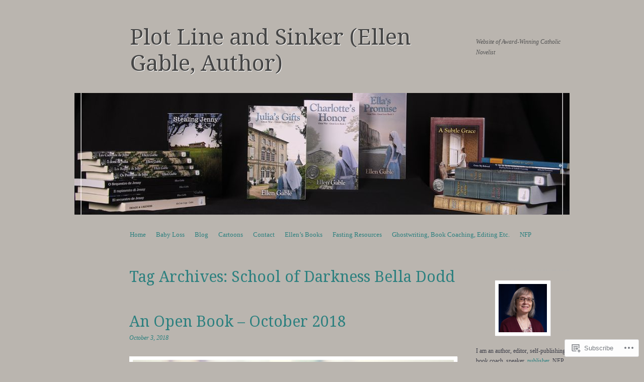

--- FILE ---
content_type: text/html; charset=UTF-8
request_url: https://ellengable.wordpress.com/tag/school-of-darkness-bella-dodd/
body_size: 26143
content:
<!DOCTYPE html>
<!--[if IE 8]>
<html id="ie8" lang="en">
<![endif]-->
<!--[if !(IE 8)]><!-->
<html lang="en">
<!--<![endif]-->
<head>
<meta charset="UTF-8" />
<meta name="viewport" content="width=device-width, initial-scale=1.0" />
<!-- Always force latest IE rendering engine (even in intranet) & Chrome Frame -->
<meta http-equiv="X-UA-Compatible" content="IE=edge,chrome=1">
<title>School of Darkness Bella Dodd | Plot Line and Sinker (Ellen Gable, Author)</title>
<link rel="profile" href="http://gmpg.org/xfn/11" />
<link rel="pingback" href="https://ellengable.wordpress.com/xmlrpc.php" />
<!--[if lt IE 9]>
<script src="https://s0.wp.com/wp-content/themes/pub/sundance/js/html5.js?m=1328825868i" type="text/javascript"></script>
<![endif]-->
<meta name='robots' content='max-image-preview:large' />
<link rel='dns-prefetch' href='//s0.wp.com' />
<link rel='dns-prefetch' href='//fonts-api.wp.com' />
<link rel="alternate" type="application/rss+xml" title="Plot Line and Sinker (Ellen Gable, Author) &raquo; Feed" href="https://ellengable.wordpress.com/feed/" />
<link rel="alternate" type="application/rss+xml" title="Plot Line and Sinker (Ellen Gable, Author) &raquo; Comments Feed" href="https://ellengable.wordpress.com/comments/feed/" />
<link rel="alternate" type="application/rss+xml" title="Plot Line and Sinker (Ellen Gable, Author) &raquo; School of Darkness Bella Dodd Tag Feed" href="https://ellengable.wordpress.com/tag/school-of-darkness-bella-dodd/feed/" />
	<script type="text/javascript">
		/* <![CDATA[ */
		function addLoadEvent(func) {
			var oldonload = window.onload;
			if (typeof window.onload != 'function') {
				window.onload = func;
			} else {
				window.onload = function () {
					oldonload();
					func();
				}
			}
		}
		/* ]]> */
	</script>
	<style id='wp-emoji-styles-inline-css'>

	img.wp-smiley, img.emoji {
		display: inline !important;
		border: none !important;
		box-shadow: none !important;
		height: 1em !important;
		width: 1em !important;
		margin: 0 0.07em !important;
		vertical-align: -0.1em !important;
		background: none !important;
		padding: 0 !important;
	}
/*# sourceURL=wp-emoji-styles-inline-css */
</style>
<link crossorigin='anonymous' rel='stylesheet' id='all-css-2-1' href='/wp-content/plugins/gutenberg-core/v22.2.0/build/styles/block-library/style.css?m=1764855221i&cssminify=yes' type='text/css' media='all' />
<style id='wp-block-library-inline-css'>
.has-text-align-justify {
	text-align:justify;
}
.has-text-align-justify{text-align:justify;}

/*# sourceURL=wp-block-library-inline-css */
</style><style id='global-styles-inline-css'>
:root{--wp--preset--aspect-ratio--square: 1;--wp--preset--aspect-ratio--4-3: 4/3;--wp--preset--aspect-ratio--3-4: 3/4;--wp--preset--aspect-ratio--3-2: 3/2;--wp--preset--aspect-ratio--2-3: 2/3;--wp--preset--aspect-ratio--16-9: 16/9;--wp--preset--aspect-ratio--9-16: 9/16;--wp--preset--color--black: #000000;--wp--preset--color--cyan-bluish-gray: #abb8c3;--wp--preset--color--white: #ffffff;--wp--preset--color--pale-pink: #f78da7;--wp--preset--color--vivid-red: #cf2e2e;--wp--preset--color--luminous-vivid-orange: #ff6900;--wp--preset--color--luminous-vivid-amber: #fcb900;--wp--preset--color--light-green-cyan: #7bdcb5;--wp--preset--color--vivid-green-cyan: #00d084;--wp--preset--color--pale-cyan-blue: #8ed1fc;--wp--preset--color--vivid-cyan-blue: #0693e3;--wp--preset--color--vivid-purple: #9b51e0;--wp--preset--gradient--vivid-cyan-blue-to-vivid-purple: linear-gradient(135deg,rgb(6,147,227) 0%,rgb(155,81,224) 100%);--wp--preset--gradient--light-green-cyan-to-vivid-green-cyan: linear-gradient(135deg,rgb(122,220,180) 0%,rgb(0,208,130) 100%);--wp--preset--gradient--luminous-vivid-amber-to-luminous-vivid-orange: linear-gradient(135deg,rgb(252,185,0) 0%,rgb(255,105,0) 100%);--wp--preset--gradient--luminous-vivid-orange-to-vivid-red: linear-gradient(135deg,rgb(255,105,0) 0%,rgb(207,46,46) 100%);--wp--preset--gradient--very-light-gray-to-cyan-bluish-gray: linear-gradient(135deg,rgb(238,238,238) 0%,rgb(169,184,195) 100%);--wp--preset--gradient--cool-to-warm-spectrum: linear-gradient(135deg,rgb(74,234,220) 0%,rgb(151,120,209) 20%,rgb(207,42,186) 40%,rgb(238,44,130) 60%,rgb(251,105,98) 80%,rgb(254,248,76) 100%);--wp--preset--gradient--blush-light-purple: linear-gradient(135deg,rgb(255,206,236) 0%,rgb(152,150,240) 100%);--wp--preset--gradient--blush-bordeaux: linear-gradient(135deg,rgb(254,205,165) 0%,rgb(254,45,45) 50%,rgb(107,0,62) 100%);--wp--preset--gradient--luminous-dusk: linear-gradient(135deg,rgb(255,203,112) 0%,rgb(199,81,192) 50%,rgb(65,88,208) 100%);--wp--preset--gradient--pale-ocean: linear-gradient(135deg,rgb(255,245,203) 0%,rgb(182,227,212) 50%,rgb(51,167,181) 100%);--wp--preset--gradient--electric-grass: linear-gradient(135deg,rgb(202,248,128) 0%,rgb(113,206,126) 100%);--wp--preset--gradient--midnight: linear-gradient(135deg,rgb(2,3,129) 0%,rgb(40,116,252) 100%);--wp--preset--font-size--small: 13px;--wp--preset--font-size--medium: 20px;--wp--preset--font-size--large: 36px;--wp--preset--font-size--x-large: 42px;--wp--preset--font-family--albert-sans: 'Albert Sans', sans-serif;--wp--preset--font-family--alegreya: Alegreya, serif;--wp--preset--font-family--arvo: Arvo, serif;--wp--preset--font-family--bodoni-moda: 'Bodoni Moda', serif;--wp--preset--font-family--bricolage-grotesque: 'Bricolage Grotesque', sans-serif;--wp--preset--font-family--cabin: Cabin, sans-serif;--wp--preset--font-family--chivo: Chivo, sans-serif;--wp--preset--font-family--commissioner: Commissioner, sans-serif;--wp--preset--font-family--cormorant: Cormorant, serif;--wp--preset--font-family--courier-prime: 'Courier Prime', monospace;--wp--preset--font-family--crimson-pro: 'Crimson Pro', serif;--wp--preset--font-family--dm-mono: 'DM Mono', monospace;--wp--preset--font-family--dm-sans: 'DM Sans', sans-serif;--wp--preset--font-family--dm-serif-display: 'DM Serif Display', serif;--wp--preset--font-family--domine: Domine, serif;--wp--preset--font-family--eb-garamond: 'EB Garamond', serif;--wp--preset--font-family--epilogue: Epilogue, sans-serif;--wp--preset--font-family--fahkwang: Fahkwang, sans-serif;--wp--preset--font-family--figtree: Figtree, sans-serif;--wp--preset--font-family--fira-sans: 'Fira Sans', sans-serif;--wp--preset--font-family--fjalla-one: 'Fjalla One', sans-serif;--wp--preset--font-family--fraunces: Fraunces, serif;--wp--preset--font-family--gabarito: Gabarito, system-ui;--wp--preset--font-family--ibm-plex-mono: 'IBM Plex Mono', monospace;--wp--preset--font-family--ibm-plex-sans: 'IBM Plex Sans', sans-serif;--wp--preset--font-family--ibarra-real-nova: 'Ibarra Real Nova', serif;--wp--preset--font-family--instrument-serif: 'Instrument Serif', serif;--wp--preset--font-family--inter: Inter, sans-serif;--wp--preset--font-family--josefin-sans: 'Josefin Sans', sans-serif;--wp--preset--font-family--jost: Jost, sans-serif;--wp--preset--font-family--libre-baskerville: 'Libre Baskerville', serif;--wp--preset--font-family--libre-franklin: 'Libre Franklin', sans-serif;--wp--preset--font-family--literata: Literata, serif;--wp--preset--font-family--lora: Lora, serif;--wp--preset--font-family--merriweather: Merriweather, serif;--wp--preset--font-family--montserrat: Montserrat, sans-serif;--wp--preset--font-family--newsreader: Newsreader, serif;--wp--preset--font-family--noto-sans-mono: 'Noto Sans Mono', sans-serif;--wp--preset--font-family--nunito: Nunito, sans-serif;--wp--preset--font-family--open-sans: 'Open Sans', sans-serif;--wp--preset--font-family--overpass: Overpass, sans-serif;--wp--preset--font-family--pt-serif: 'PT Serif', serif;--wp--preset--font-family--petrona: Petrona, serif;--wp--preset--font-family--piazzolla: Piazzolla, serif;--wp--preset--font-family--playfair-display: 'Playfair Display', serif;--wp--preset--font-family--plus-jakarta-sans: 'Plus Jakarta Sans', sans-serif;--wp--preset--font-family--poppins: Poppins, sans-serif;--wp--preset--font-family--raleway: Raleway, sans-serif;--wp--preset--font-family--roboto: Roboto, sans-serif;--wp--preset--font-family--roboto-slab: 'Roboto Slab', serif;--wp--preset--font-family--rubik: Rubik, sans-serif;--wp--preset--font-family--rufina: Rufina, serif;--wp--preset--font-family--sora: Sora, sans-serif;--wp--preset--font-family--source-sans-3: 'Source Sans 3', sans-serif;--wp--preset--font-family--source-serif-4: 'Source Serif 4', serif;--wp--preset--font-family--space-mono: 'Space Mono', monospace;--wp--preset--font-family--syne: Syne, sans-serif;--wp--preset--font-family--texturina: Texturina, serif;--wp--preset--font-family--urbanist: Urbanist, sans-serif;--wp--preset--font-family--work-sans: 'Work Sans', sans-serif;--wp--preset--spacing--20: 0.44rem;--wp--preset--spacing--30: 0.67rem;--wp--preset--spacing--40: 1rem;--wp--preset--spacing--50: 1.5rem;--wp--preset--spacing--60: 2.25rem;--wp--preset--spacing--70: 3.38rem;--wp--preset--spacing--80: 5.06rem;--wp--preset--shadow--natural: 6px 6px 9px rgba(0, 0, 0, 0.2);--wp--preset--shadow--deep: 12px 12px 50px rgba(0, 0, 0, 0.4);--wp--preset--shadow--sharp: 6px 6px 0px rgba(0, 0, 0, 0.2);--wp--preset--shadow--outlined: 6px 6px 0px -3px rgb(255, 255, 255), 6px 6px rgb(0, 0, 0);--wp--preset--shadow--crisp: 6px 6px 0px rgb(0, 0, 0);}:where(.is-layout-flex){gap: 0.5em;}:where(.is-layout-grid){gap: 0.5em;}body .is-layout-flex{display: flex;}.is-layout-flex{flex-wrap: wrap;align-items: center;}.is-layout-flex > :is(*, div){margin: 0;}body .is-layout-grid{display: grid;}.is-layout-grid > :is(*, div){margin: 0;}:where(.wp-block-columns.is-layout-flex){gap: 2em;}:where(.wp-block-columns.is-layout-grid){gap: 2em;}:where(.wp-block-post-template.is-layout-flex){gap: 1.25em;}:where(.wp-block-post-template.is-layout-grid){gap: 1.25em;}.has-black-color{color: var(--wp--preset--color--black) !important;}.has-cyan-bluish-gray-color{color: var(--wp--preset--color--cyan-bluish-gray) !important;}.has-white-color{color: var(--wp--preset--color--white) !important;}.has-pale-pink-color{color: var(--wp--preset--color--pale-pink) !important;}.has-vivid-red-color{color: var(--wp--preset--color--vivid-red) !important;}.has-luminous-vivid-orange-color{color: var(--wp--preset--color--luminous-vivid-orange) !important;}.has-luminous-vivid-amber-color{color: var(--wp--preset--color--luminous-vivid-amber) !important;}.has-light-green-cyan-color{color: var(--wp--preset--color--light-green-cyan) !important;}.has-vivid-green-cyan-color{color: var(--wp--preset--color--vivid-green-cyan) !important;}.has-pale-cyan-blue-color{color: var(--wp--preset--color--pale-cyan-blue) !important;}.has-vivid-cyan-blue-color{color: var(--wp--preset--color--vivid-cyan-blue) !important;}.has-vivid-purple-color{color: var(--wp--preset--color--vivid-purple) !important;}.has-black-background-color{background-color: var(--wp--preset--color--black) !important;}.has-cyan-bluish-gray-background-color{background-color: var(--wp--preset--color--cyan-bluish-gray) !important;}.has-white-background-color{background-color: var(--wp--preset--color--white) !important;}.has-pale-pink-background-color{background-color: var(--wp--preset--color--pale-pink) !important;}.has-vivid-red-background-color{background-color: var(--wp--preset--color--vivid-red) !important;}.has-luminous-vivid-orange-background-color{background-color: var(--wp--preset--color--luminous-vivid-orange) !important;}.has-luminous-vivid-amber-background-color{background-color: var(--wp--preset--color--luminous-vivid-amber) !important;}.has-light-green-cyan-background-color{background-color: var(--wp--preset--color--light-green-cyan) !important;}.has-vivid-green-cyan-background-color{background-color: var(--wp--preset--color--vivid-green-cyan) !important;}.has-pale-cyan-blue-background-color{background-color: var(--wp--preset--color--pale-cyan-blue) !important;}.has-vivid-cyan-blue-background-color{background-color: var(--wp--preset--color--vivid-cyan-blue) !important;}.has-vivid-purple-background-color{background-color: var(--wp--preset--color--vivid-purple) !important;}.has-black-border-color{border-color: var(--wp--preset--color--black) !important;}.has-cyan-bluish-gray-border-color{border-color: var(--wp--preset--color--cyan-bluish-gray) !important;}.has-white-border-color{border-color: var(--wp--preset--color--white) !important;}.has-pale-pink-border-color{border-color: var(--wp--preset--color--pale-pink) !important;}.has-vivid-red-border-color{border-color: var(--wp--preset--color--vivid-red) !important;}.has-luminous-vivid-orange-border-color{border-color: var(--wp--preset--color--luminous-vivid-orange) !important;}.has-luminous-vivid-amber-border-color{border-color: var(--wp--preset--color--luminous-vivid-amber) !important;}.has-light-green-cyan-border-color{border-color: var(--wp--preset--color--light-green-cyan) !important;}.has-vivid-green-cyan-border-color{border-color: var(--wp--preset--color--vivid-green-cyan) !important;}.has-pale-cyan-blue-border-color{border-color: var(--wp--preset--color--pale-cyan-blue) !important;}.has-vivid-cyan-blue-border-color{border-color: var(--wp--preset--color--vivid-cyan-blue) !important;}.has-vivid-purple-border-color{border-color: var(--wp--preset--color--vivid-purple) !important;}.has-vivid-cyan-blue-to-vivid-purple-gradient-background{background: var(--wp--preset--gradient--vivid-cyan-blue-to-vivid-purple) !important;}.has-light-green-cyan-to-vivid-green-cyan-gradient-background{background: var(--wp--preset--gradient--light-green-cyan-to-vivid-green-cyan) !important;}.has-luminous-vivid-amber-to-luminous-vivid-orange-gradient-background{background: var(--wp--preset--gradient--luminous-vivid-amber-to-luminous-vivid-orange) !important;}.has-luminous-vivid-orange-to-vivid-red-gradient-background{background: var(--wp--preset--gradient--luminous-vivid-orange-to-vivid-red) !important;}.has-very-light-gray-to-cyan-bluish-gray-gradient-background{background: var(--wp--preset--gradient--very-light-gray-to-cyan-bluish-gray) !important;}.has-cool-to-warm-spectrum-gradient-background{background: var(--wp--preset--gradient--cool-to-warm-spectrum) !important;}.has-blush-light-purple-gradient-background{background: var(--wp--preset--gradient--blush-light-purple) !important;}.has-blush-bordeaux-gradient-background{background: var(--wp--preset--gradient--blush-bordeaux) !important;}.has-luminous-dusk-gradient-background{background: var(--wp--preset--gradient--luminous-dusk) !important;}.has-pale-ocean-gradient-background{background: var(--wp--preset--gradient--pale-ocean) !important;}.has-electric-grass-gradient-background{background: var(--wp--preset--gradient--electric-grass) !important;}.has-midnight-gradient-background{background: var(--wp--preset--gradient--midnight) !important;}.has-small-font-size{font-size: var(--wp--preset--font-size--small) !important;}.has-medium-font-size{font-size: var(--wp--preset--font-size--medium) !important;}.has-large-font-size{font-size: var(--wp--preset--font-size--large) !important;}.has-x-large-font-size{font-size: var(--wp--preset--font-size--x-large) !important;}.has-albert-sans-font-family{font-family: var(--wp--preset--font-family--albert-sans) !important;}.has-alegreya-font-family{font-family: var(--wp--preset--font-family--alegreya) !important;}.has-arvo-font-family{font-family: var(--wp--preset--font-family--arvo) !important;}.has-bodoni-moda-font-family{font-family: var(--wp--preset--font-family--bodoni-moda) !important;}.has-bricolage-grotesque-font-family{font-family: var(--wp--preset--font-family--bricolage-grotesque) !important;}.has-cabin-font-family{font-family: var(--wp--preset--font-family--cabin) !important;}.has-chivo-font-family{font-family: var(--wp--preset--font-family--chivo) !important;}.has-commissioner-font-family{font-family: var(--wp--preset--font-family--commissioner) !important;}.has-cormorant-font-family{font-family: var(--wp--preset--font-family--cormorant) !important;}.has-courier-prime-font-family{font-family: var(--wp--preset--font-family--courier-prime) !important;}.has-crimson-pro-font-family{font-family: var(--wp--preset--font-family--crimson-pro) !important;}.has-dm-mono-font-family{font-family: var(--wp--preset--font-family--dm-mono) !important;}.has-dm-sans-font-family{font-family: var(--wp--preset--font-family--dm-sans) !important;}.has-dm-serif-display-font-family{font-family: var(--wp--preset--font-family--dm-serif-display) !important;}.has-domine-font-family{font-family: var(--wp--preset--font-family--domine) !important;}.has-eb-garamond-font-family{font-family: var(--wp--preset--font-family--eb-garamond) !important;}.has-epilogue-font-family{font-family: var(--wp--preset--font-family--epilogue) !important;}.has-fahkwang-font-family{font-family: var(--wp--preset--font-family--fahkwang) !important;}.has-figtree-font-family{font-family: var(--wp--preset--font-family--figtree) !important;}.has-fira-sans-font-family{font-family: var(--wp--preset--font-family--fira-sans) !important;}.has-fjalla-one-font-family{font-family: var(--wp--preset--font-family--fjalla-one) !important;}.has-fraunces-font-family{font-family: var(--wp--preset--font-family--fraunces) !important;}.has-gabarito-font-family{font-family: var(--wp--preset--font-family--gabarito) !important;}.has-ibm-plex-mono-font-family{font-family: var(--wp--preset--font-family--ibm-plex-mono) !important;}.has-ibm-plex-sans-font-family{font-family: var(--wp--preset--font-family--ibm-plex-sans) !important;}.has-ibarra-real-nova-font-family{font-family: var(--wp--preset--font-family--ibarra-real-nova) !important;}.has-instrument-serif-font-family{font-family: var(--wp--preset--font-family--instrument-serif) !important;}.has-inter-font-family{font-family: var(--wp--preset--font-family--inter) !important;}.has-josefin-sans-font-family{font-family: var(--wp--preset--font-family--josefin-sans) !important;}.has-jost-font-family{font-family: var(--wp--preset--font-family--jost) !important;}.has-libre-baskerville-font-family{font-family: var(--wp--preset--font-family--libre-baskerville) !important;}.has-libre-franklin-font-family{font-family: var(--wp--preset--font-family--libre-franklin) !important;}.has-literata-font-family{font-family: var(--wp--preset--font-family--literata) !important;}.has-lora-font-family{font-family: var(--wp--preset--font-family--lora) !important;}.has-merriweather-font-family{font-family: var(--wp--preset--font-family--merriweather) !important;}.has-montserrat-font-family{font-family: var(--wp--preset--font-family--montserrat) !important;}.has-newsreader-font-family{font-family: var(--wp--preset--font-family--newsreader) !important;}.has-noto-sans-mono-font-family{font-family: var(--wp--preset--font-family--noto-sans-mono) !important;}.has-nunito-font-family{font-family: var(--wp--preset--font-family--nunito) !important;}.has-open-sans-font-family{font-family: var(--wp--preset--font-family--open-sans) !important;}.has-overpass-font-family{font-family: var(--wp--preset--font-family--overpass) !important;}.has-pt-serif-font-family{font-family: var(--wp--preset--font-family--pt-serif) !important;}.has-petrona-font-family{font-family: var(--wp--preset--font-family--petrona) !important;}.has-piazzolla-font-family{font-family: var(--wp--preset--font-family--piazzolla) !important;}.has-playfair-display-font-family{font-family: var(--wp--preset--font-family--playfair-display) !important;}.has-plus-jakarta-sans-font-family{font-family: var(--wp--preset--font-family--plus-jakarta-sans) !important;}.has-poppins-font-family{font-family: var(--wp--preset--font-family--poppins) !important;}.has-raleway-font-family{font-family: var(--wp--preset--font-family--raleway) !important;}.has-roboto-font-family{font-family: var(--wp--preset--font-family--roboto) !important;}.has-roboto-slab-font-family{font-family: var(--wp--preset--font-family--roboto-slab) !important;}.has-rubik-font-family{font-family: var(--wp--preset--font-family--rubik) !important;}.has-rufina-font-family{font-family: var(--wp--preset--font-family--rufina) !important;}.has-sora-font-family{font-family: var(--wp--preset--font-family--sora) !important;}.has-source-sans-3-font-family{font-family: var(--wp--preset--font-family--source-sans-3) !important;}.has-source-serif-4-font-family{font-family: var(--wp--preset--font-family--source-serif-4) !important;}.has-space-mono-font-family{font-family: var(--wp--preset--font-family--space-mono) !important;}.has-syne-font-family{font-family: var(--wp--preset--font-family--syne) !important;}.has-texturina-font-family{font-family: var(--wp--preset--font-family--texturina) !important;}.has-urbanist-font-family{font-family: var(--wp--preset--font-family--urbanist) !important;}.has-work-sans-font-family{font-family: var(--wp--preset--font-family--work-sans) !important;}
/*# sourceURL=global-styles-inline-css */
</style>

<style id='classic-theme-styles-inline-css'>
/*! This file is auto-generated */
.wp-block-button__link{color:#fff;background-color:#32373c;border-radius:9999px;box-shadow:none;text-decoration:none;padding:calc(.667em + 2px) calc(1.333em + 2px);font-size:1.125em}.wp-block-file__button{background:#32373c;color:#fff;text-decoration:none}
/*# sourceURL=/wp-includes/css/classic-themes.min.css */
</style>
<link crossorigin='anonymous' rel='stylesheet' id='all-css-4-1' href='/_static/??-eJx9jtsKwjAQRH/IzRIbvDyI39Kki0az6dJNWvx7I0IVBF/mYThnGFwEwpgL5YKS6iVmxTD6NIa74tbYg7GgkSURTDQbh0PUshKg5ZHIBNUNfg1xhc/WRK1n6cuLYBpiT4m4Yf+0RZoD3stEqtCSY2Uo1ybqj/euUapHrXnocyBcj535ZPfO7o5d57rbE14mV6I=&cssminify=yes' type='text/css' media='all' />
<link rel='stylesheet' id='sundance-droid-serif-css' href='https://fonts-api.wp.com/css?family=Droid+Serif%3A400%2C700%2C400italic%2C700italic&#038;ver=20120821' media='all' />
<link crossorigin='anonymous' rel='stylesheet' id='all-css-6-1' href='/wp-content/themes/pub/sundance/inc/style-wpcom.css?m=1410977357i&cssminify=yes' type='text/css' media='all' />
<style id='jetpack_facebook_likebox-inline-css'>
.widget_facebook_likebox {
	overflow: hidden;
}

/*# sourceURL=/wp-content/mu-plugins/jetpack-plugin/sun/modules/widgets/facebook-likebox/style.css */
</style>
<link crossorigin='anonymous' rel='stylesheet' id='all-css-8-1' href='/_static/??-eJzTLy/QTc7PK0nNK9HPLdUtyClNz8wr1i9KTcrJTwcy0/WTi5G5ekCujj52Temp+bo5+cmJJZn5eSgc3bScxMwikFb7XFtDE1NLExMLc0OTLACohS2q&cssminify=yes' type='text/css' media='all' />
<link crossorigin='anonymous' rel='stylesheet' id='print-css-9-1' href='/wp-content/mu-plugins/global-print/global-print.css?m=1465851035i&cssminify=yes' type='text/css' media='print' />
<style id='jetpack-global-styles-frontend-style-inline-css'>
:root { --font-headings: unset; --font-base: unset; --font-headings-default: -apple-system,BlinkMacSystemFont,"Segoe UI",Roboto,Oxygen-Sans,Ubuntu,Cantarell,"Helvetica Neue",sans-serif; --font-base-default: -apple-system,BlinkMacSystemFont,"Segoe UI",Roboto,Oxygen-Sans,Ubuntu,Cantarell,"Helvetica Neue",sans-serif;}
/*# sourceURL=jetpack-global-styles-frontend-style-inline-css */
</style>
<link crossorigin='anonymous' rel='stylesheet' id='all-css-12-1' href='/wp-content/themes/h4/global.css?m=1420737423i&cssminify=yes' type='text/css' media='all' />
<script type="text/javascript" id="wpcom-actionbar-placeholder-js-extra">
/* <![CDATA[ */
var actionbardata = {"siteID":"9021988","postID":"0","siteURL":"https://ellengable.wordpress.com","xhrURL":"https://ellengable.wordpress.com/wp-admin/admin-ajax.php","nonce":"2b4b87fe72","isLoggedIn":"","statusMessage":"","subsEmailDefault":"instantly","proxyScriptUrl":"https://s0.wp.com/wp-content/js/wpcom-proxy-request.js?m=1513050504i&amp;ver=20211021","i18n":{"followedText":"New posts from this site will now appear in your \u003Ca href=\"https://wordpress.com/reader\"\u003EReader\u003C/a\u003E","foldBar":"Collapse this bar","unfoldBar":"Expand this bar","shortLinkCopied":"Shortlink copied to clipboard."}};
//# sourceURL=wpcom-actionbar-placeholder-js-extra
/* ]]> */
</script>
<script type="text/javascript" id="jetpack-mu-wpcom-settings-js-before">
/* <![CDATA[ */
var JETPACK_MU_WPCOM_SETTINGS = {"assetsUrl":"https://s0.wp.com/wp-content/mu-plugins/jetpack-mu-wpcom-plugin/sun/jetpack_vendor/automattic/jetpack-mu-wpcom/src/build/"};
//# sourceURL=jetpack-mu-wpcom-settings-js-before
/* ]]> */
</script>
<script crossorigin='anonymous' type='text/javascript'  src='/_static/??-eJzTLy/QTc7PK0nNK9HPKtYvyinRLSjKr6jUyyrW0QfKZeYl55SmpBaDJLMKS1OLKqGUXm5mHkFFurmZ6UWJJalQxfa5tobmRgamxgZmFpZZACbyLJI='></script>
<script type="text/javascript" id="rlt-proxy-js-after">
/* <![CDATA[ */
	rltInitialize( {"token":null,"iframeOrigins":["https:\/\/widgets.wp.com"]} );
//# sourceURL=rlt-proxy-js-after
/* ]]> */
</script>
<link rel="EditURI" type="application/rsd+xml" title="RSD" href="https://ellengable.wordpress.com/xmlrpc.php?rsd" />
<meta name="generator" content="WordPress.com" />

<!-- Jetpack Open Graph Tags -->
<meta property="og:type" content="website" />
<meta property="og:title" content="School of Darkness Bella Dodd &#8211; Plot Line and Sinker (Ellen Gable, Author)" />
<meta property="og:url" content="https://ellengable.wordpress.com/tag/school-of-darkness-bella-dodd/" />
<meta property="og:site_name" content="Plot Line and Sinker (Ellen Gable, Author)" />
<meta property="og:image" content="https://s0.wp.com/i/blank.jpg?m=1383295312i" />
<meta property="og:image:width" content="200" />
<meta property="og:image:height" content="200" />
<meta property="og:image:alt" content="" />
<meta property="og:locale" content="en_US" />
<meta property="fb:app_id" content="249643311490" />
<meta name="twitter:creator" content="@EllenGable" />

<!-- End Jetpack Open Graph Tags -->
<link rel="shortcut icon" type="image/x-icon" href="https://s0.wp.com/i/favicon.ico?m=1713425267i" sizes="16x16 24x24 32x32 48x48" />
<link rel="icon" type="image/x-icon" href="https://s0.wp.com/i/favicon.ico?m=1713425267i" sizes="16x16 24x24 32x32 48x48" />
<link rel="apple-touch-icon" href="https://s0.wp.com/i/webclip.png?m=1713868326i" />
<link rel='openid.server' href='https://ellengable.wordpress.com/?openidserver=1' />
<link rel='openid.delegate' href='https://ellengable.wordpress.com/' />
<link rel="search" type="application/opensearchdescription+xml" href="https://ellengable.wordpress.com/osd.xml" title="Plot Line and Sinker (Ellen Gable, Author)" />
<link rel="search" type="application/opensearchdescription+xml" href="https://s1.wp.com/opensearch.xml" title="WordPress.com" />
<meta name="theme-color" content="#bab5af" />
<meta name="description" content="Posts about School of Darkness Bella Dodd written by Ellen Gable Hrkach" />
<style type="text/css" id="custom-background-css">
body.custom-background { background-color: #bab5af; }
</style>
	<style type="text/css" id="custom-colors-css">	body.custom-colors #page,
	body.custom-background.custom-background-image-empty #page {
		background-image: url(https://s0.wp.com/wp-content/themes/pub/sundance/images/bg.jpg) repeat 0 0;
	}
body { background-color: #bab5af;}
</style>
<link crossorigin='anonymous' rel='stylesheet' id='all-css-0-3' href='/_static/??-eJyVjssKwkAMRX/INowP1IX4KdKmg6SdScJkQn+/FR/gTpfncjhcmLVB4Rq5QvZGk9+JDcZYtcPpxWDOcCNG6JPgZGAzaSwtmm3g50CWwVM0wK6IW0wf5z382XseckrDir1hIa0kq/tFbSZ+hK/5Eo6H3fkU9mE7Lr2lXSA=&cssminify=yes' type='text/css' media='all' />
</head>

<body class="archive tag tag-school-of-darkness-bella-dodd tag-648673843 custom-background wp-theme-pubsundance customizer-styles-applied custom-background-image-empty jetpack-reblog-enabled">
<div id="page" class="hfeed site">
		<header id="masthead" class="site-header" role="banner">
		<div class="masthead-inner clear-fix">
			<hgroup>
				<h1 class="site-title"><a href="https://ellengable.wordpress.com/" title="Plot Line and Sinker (Ellen Gable, Author)" rel="home">Plot Line and Sinker (Ellen Gable, Author)</a></h1>
				<h2 class="site-description">Website of Award-Winning Catholic Novelist</h2>
			</hgroup>

							<a href="https://ellengable.wordpress.com/" title="Plot Line and Sinker (Ellen Gable, Author)" rel="home" class="clear header-image-link">
					<img src="https://ellengable.wordpress.com/wp-content/uploads/2019/10/cropped-twitter-cover-photo.jpg" width="984" height="242" alt="" />
				</a>
			
			<nav role="navigation" class="site-navigation main-navigation">
				<h1 class="assistive-text">Menu</h1>
				<div class="assistive-text skip-link"><a href="#content" title="Skip to content">Skip to content</a></div>

				<div class="menu"><ul>
<li ><a href="https://ellengable.wordpress.com/">Home</a></li><li class="page_item page-item-1899"><a href="https://ellengable.wordpress.com/baby-loss/">Baby Loss</a></li>
<li class="page_item page-item-14065 current_page_parent"><a href="https://ellengable.wordpress.com/home/">Blog</a></li>
<li class="page_item page-item-1925"><a href="https://ellengable.wordpress.com/cartoons/">Cartoons</a></li>
<li class="page_item page-item-2223"><a href="https://ellengable.wordpress.com/contact/">Contact</a></li>
<li class="page_item page-item-1912"><a href="https://ellengable.wordpress.com/books-by-ellen/">Ellen&#8217;s Books</a></li>
<li class="page_item page-item-14972"><a href="https://ellengable.wordpress.com/fasting-resources/">Fasting Resources</a></li>
<li class="page_item page-item-10646"><a href="https://ellengable.wordpress.com/additional-services/">Ghostwriting, Book Coaching, Editing&nbsp;Etc.</a></li>
<li class="page_item page-item-1894"><a href="https://ellengable.wordpress.com/natural-family-planning/">NFP</a></li>
</ul></div>
			</nav>
		</div>
	</header><!-- #masthead .site-header -->

	<div id="main" class="clear-fix">
		
		<section id="primary" class="site-content">
			<div id="content" role="main">

			
				<header class="page-header">
					<h1 class="page-title">
						Tag Archives: <span>School of Darkness Bella Dodd</span>					</h1>
									</header>

				
								
					
<article id="post-14650" class="post-14650 post type-post status-publish format-standard hentry category-catholic-fiction category-catholicity category-chastity category-family-life category-marriage category-miscellaneous category-mothering category-pro-life category-uncategorized tag-bound-vigaya-bodach tag-harry-brady-author tag-harry-brady-new-lens-on-life tag-hidden-legacy-carrie-sue-barnes tag-jodi-picoult-perfect-match tag-lives-of-the-saints tag-school-of-darkness-bella-dodd">

	<header class="entry-header">
		<a href="https://ellengable.wordpress.com/author/ellengable/" title="View all posts by Ellen Gable Hrkach">
			<img referrerpolicy="no-referrer" alt='Unknown&#039;s avatar' src='https://0.gravatar.com/avatar/fcae1c25b359dcc1cbe2f80df53de391f1ee9f25852e65f79099f03733c86e8e?s=45&#038;d=identicon&#038;r=G' srcset='https://0.gravatar.com/avatar/fcae1c25b359dcc1cbe2f80df53de391f1ee9f25852e65f79099f03733c86e8e?s=45&#038;d=identicon&#038;r=G 1x, https://0.gravatar.com/avatar/fcae1c25b359dcc1cbe2f80df53de391f1ee9f25852e65f79099f03733c86e8e?s=68&#038;d=identicon&#038;r=G 1.5x, https://0.gravatar.com/avatar/fcae1c25b359dcc1cbe2f80df53de391f1ee9f25852e65f79099f03733c86e8e?s=90&#038;d=identicon&#038;r=G 2x, https://0.gravatar.com/avatar/fcae1c25b359dcc1cbe2f80df53de391f1ee9f25852e65f79099f03733c86e8e?s=135&#038;d=identicon&#038;r=G 3x, https://0.gravatar.com/avatar/fcae1c25b359dcc1cbe2f80df53de391f1ee9f25852e65f79099f03733c86e8e?s=180&#038;d=identicon&#038;r=G 4x' class='avatar avatar-45' height='45' width='45' decoding='async' />		</a>

		<h1 class="entry-title"><a href="https://ellengable.wordpress.com/2018/10/03/an-open-book-october-2018/" rel="bookmark">An Open Book &#8211; October&nbsp;2018</a></h1>

				<div class="entry-meta">
			<a href="https://ellengable.wordpress.com/2018/10/03/an-open-book-october-2018/" title="5:58 am" rel="bookmark"><time class="entry-date" datetime="2018-10-03T05:58:08-04:00" pubdate>October 3, 2018</time></a><span class="byline"> by <span class="author vcard"><a class="url fn n" href="https://ellengable.wordpress.com/author/ellengable/" title="View all posts by Ellen Gable Hrkach" rel="author">Ellen Gable Hrkach</a></span></span>		</div><!-- .entry-meta -->
			</header><!-- .entry-header -->

		<div class="entry-content">
		<p><img data-attachment-id="14669" data-permalink="https://ellengable.wordpress.com/2018/10/03/an-open-book-october-2018/an-open-book-800w/#main" data-orig-file="https://ellengable.wordpress.com/wp-content/uploads/2018/10/an-open-book-800w.jpg" data-orig-size="800,448" data-comments-opened="1" data-image-meta="{&quot;aperture&quot;:&quot;0&quot;,&quot;credit&quot;:&quot;&quot;,&quot;camera&quot;:&quot;&quot;,&quot;caption&quot;:&quot;&quot;,&quot;created_timestamp&quot;:&quot;0&quot;,&quot;copyright&quot;:&quot;&quot;,&quot;focal_length&quot;:&quot;0&quot;,&quot;iso&quot;:&quot;0&quot;,&quot;shutter_speed&quot;:&quot;0&quot;,&quot;title&quot;:&quot;&quot;,&quot;orientation&quot;:&quot;0&quot;}" data-image-title="An Open Book 800W" data-image-description="" data-image-caption="" data-medium-file="https://ellengable.wordpress.com/wp-content/uploads/2018/10/an-open-book-800w.jpg?w=300" data-large-file="https://ellengable.wordpress.com/wp-content/uploads/2018/10/an-open-book-800w.jpg?w=652" class="alignnone size-full wp-image-14669" src="https://ellengable.wordpress.com/wp-content/uploads/2018/10/an-open-book-800w.jpg?w=652" alt="An Open Book 800W"   srcset="https://ellengable.wordpress.com/wp-content/uploads/2018/10/an-open-book-800w.jpg 800w, https://ellengable.wordpress.com/wp-content/uploads/2018/10/an-open-book-800w.jpg?w=150&amp;h=84 150w, https://ellengable.wordpress.com/wp-content/uploads/2018/10/an-open-book-800w.jpg?w=300&amp;h=168 300w, https://ellengable.wordpress.com/wp-content/uploads/2018/10/an-open-book-800w.jpg?w=768&amp;h=430 768w" sizes="(max-width: 800px) 100vw, 800px" /></p>
<p style="text-align:center;">I&#8217;m joining with <a href="http://www.carolynastfalk.com/category/my-scribblers-heart-blog/" target="_blank" rel="noopener">Carolyn Astfalk</a> and <a href="http://catholicmom.com/tag/open-book/" target="_blank" rel="noopener">Catholic Mom </a>for An Open Book.</p>
<p style="text-align:center;">Here&#8217;s what I&#8217;ve been reading during the past month:</p>
<p><img data-attachment-id="14652" data-permalink="https://ellengable.wordpress.com/2018/10/03/an-open-book-october-2018/harry-brady/#main" data-orig-file="https://ellengable.wordpress.com/wp-content/uploads/2018/09/harry-brady.jpg" data-orig-size="331,500" data-comments-opened="1" data-image-meta="{&quot;aperture&quot;:&quot;0&quot;,&quot;credit&quot;:&quot;&quot;,&quot;camera&quot;:&quot;&quot;,&quot;caption&quot;:&quot;&quot;,&quot;created_timestamp&quot;:&quot;0&quot;,&quot;copyright&quot;:&quot;&quot;,&quot;focal_length&quot;:&quot;0&quot;,&quot;iso&quot;:&quot;0&quot;,&quot;shutter_speed&quot;:&quot;0&quot;,&quot;title&quot;:&quot;&quot;,&quot;orientation&quot;:&quot;0&quot;}" data-image-title="Harry Brady" data-image-description="" data-image-caption="" data-medium-file="https://ellengable.wordpress.com/wp-content/uploads/2018/09/harry-brady.jpg?w=199" data-large-file="https://ellengable.wordpress.com/wp-content/uploads/2018/09/harry-brady.jpg?w=331" class="  wp-image-14652 aligncenter" src="https://ellengable.wordpress.com/wp-content/uploads/2018/09/harry-brady.jpg?w=181&#038;h=273" alt="Harry Brady" width="181" height="273" srcset="https://ellengable.wordpress.com/wp-content/uploads/2018/09/harry-brady.jpg?w=181&amp;h=273 181w, https://ellengable.wordpress.com/wp-content/uploads/2018/09/harry-brady.jpg?w=99&amp;h=150 99w, https://ellengable.wordpress.com/wp-content/uploads/2018/09/harry-brady.jpg?w=199&amp;h=300 199w, https://ellengable.wordpress.com/wp-content/uploads/2018/09/harry-brady.jpg 331w" sizes="(max-width: 181px) 100vw, 181px" /></p>
<p style="text-align:center;"><a href="https://www.matermedia.org/product-page/a-new-lens-on-life-jesus-was-my-ophthalmologist-harry-r-brady" target="_blank" rel="noopener">A New Lens on Life: Jesus Was My Ophthalmologist </a></p>
<p style="text-align:center;"><a href="https://www.matermedia.org/product-page/a-new-lens-on-life-jesus-was-my-ophthalmologist-harry-r-brady" target="_blank" rel="noopener">by Harry Brady</a></p>
<div>
<div class="columns">
<section class="description">
<div class="description-wrapper">
<div class="content-wrapper">
<p><strong>Publisher synopsis:</strong> Growing up on the Northside of Pittsburgh with an alcoholic father and rats in the basement, Harry R. Brady developed an Irish wit that glows throughout <em>A New Lens on Life—Jesus was My Ophthalmologist.</em></p>
<p>The “scrawny little kid with glasses” peppered his childhood with classroom misbehavior, sandlot exploits, misadventures with fireworks, and practical jokes, and tempered it with endearing innocence and compassion for others.</p>
<p>Then, as the lone survivor of a tractor-trailer accident that killed three college classmates, Harry lost his Faith and challenged God. “Why did You save me?”</p>
<p>Still mourning his friends’ deaths while sitting next to classmate Antonin Scalia at graduation from Georgetown, Harry questioned God’s very existence.</p>
<p>Inspired by the love of his life, he finished medical school, started a family, and wound up in the Army. During his M.A.S.H.-like service as a Captain and surgeon in Korea during the  Vietnam War, Harry’s mischievous and creative stunts shocked his superiors as he served those in need.</p>
<p>Later, he performed sight-restoring and sight-saving surgeries for the blind and the vision-impaired in Haiti.  His Brady Clinic for the Homeless at Saint Louis University has provided free service to more than 11,000 medically disenfranchised people. In this rollicking and deeply inspiring autobiography filled with twists and turns, Harry discovers that after living 64 years with his own spiritual vision impairment, that Faith and Reason are two compatible expressions of one universal truth.</p>
<p><strong>My review:</strong> I had the absolute pleasure of working with Harry by editing his book.  Dr. Brady is one of most entertaining and inspiring people I&#8217;ve ever had the pleasure to know.  Highly recommend this wonderful book.</p>
</div>
</div>
</section>
<p>&nbsp;</p>
</div>
</div>
<p>&nbsp;</p>
<p><img data-attachment-id="14664" data-permalink="https://ellengable.wordpress.com/2018/10/10/where-you-lead-vbt/whereveryoulead-500x750/#main" data-orig-file="https://ellengable.wordpress.com/wp-content/uploads/2018/10/whereveryoulead-500x750.jpg" data-orig-size="500,750" data-comments-opened="1" data-image-meta="{&quot;aperture&quot;:&quot;0&quot;,&quot;credit&quot;:&quot;&quot;,&quot;camera&quot;:&quot;&quot;,&quot;caption&quot;:&quot;&quot;,&quot;created_timestamp&quot;:&quot;0&quot;,&quot;copyright&quot;:&quot;&quot;,&quot;focal_length&quot;:&quot;0&quot;,&quot;iso&quot;:&quot;0&quot;,&quot;shutter_speed&quot;:&quot;0&quot;,&quot;title&quot;:&quot;&quot;,&quot;orientation&quot;:&quot;0&quot;}" data-image-title="WhereverYouLead 500&amp;#215;750" data-image-description="" data-image-caption="" data-medium-file="https://ellengable.wordpress.com/wp-content/uploads/2018/10/whereveryoulead-500x750.jpg?w=200" data-large-file="https://ellengable.wordpress.com/wp-content/uploads/2018/10/whereveryoulead-500x750.jpg?w=500" loading="lazy" class="  wp-image-14664 aligncenter" src="https://ellengable.wordpress.com/wp-content/uploads/2018/10/whereveryoulead-500x750.jpg?w=185&#038;h=278" alt="WhereverYouLead 500x750" width="185" height="278" srcset="https://ellengable.wordpress.com/wp-content/uploads/2018/10/whereveryoulead-500x750.jpg?w=185&amp;h=278 185w, https://ellengable.wordpress.com/wp-content/uploads/2018/10/whereveryoulead-500x750.jpg?w=370&amp;h=555 370w, https://ellengable.wordpress.com/wp-content/uploads/2018/10/whereveryoulead-500x750.jpg?w=100&amp;h=150 100w, https://ellengable.wordpress.com/wp-content/uploads/2018/10/whereveryoulead-500x750.jpg?w=200&amp;h=300 200w" sizes="(max-width: 185px) 100vw, 185px" /></p>
<p style="text-align:center;"><a href="https://www.amazon.com/Where-You-Lead-Leslea-Wahl-ebook/dp/B07G8HVP3T/" target="_blank" rel="noopener">Where You Lead by Leslea Wahl</a></p>
<p><strong>Amazon Synopsis:</strong> Sixteen-year-old Eve Donahue’s lonely existence changes in an instant when visions of a mysterious stranger haunt her. Certain God is calling her for a mission, she bravely says yes and begins her quest to meet this young man.<br />
​<br />
Thousands of miles away, Nick Hammond has been dealing with his own unusual experience, an unwavering certainness to convince his father to run for political office.</p>
<p>When these two unlikely teens finally meet, their belief that God has called them to work together sets them on a journey of faith to untangle a web of deception involving international trade agreements, lost confederate gold, and a blossoming romance. As they follow century old clues, they realize God can call us all in big and small ways. We just need to listen and say “Yes Lord, I will go where You lead.”</p>
<p><strong>My review: </strong>Thoroughly enjoyed this book!  More detailed review to come!</p>
<div>
<div class="columns">
<section class="description"><img data-attachment-id="14653" data-permalink="https://ellengable.wordpress.com/2018/10/03/an-open-book-october-2018/hidden-legacy/#main" data-orig-file="https://ellengable.wordpress.com/wp-content/uploads/2018/09/hidden-legacy.jpg" data-orig-size="333,499" data-comments-opened="1" data-image-meta="{&quot;aperture&quot;:&quot;0&quot;,&quot;credit&quot;:&quot;&quot;,&quot;camera&quot;:&quot;&quot;,&quot;caption&quot;:&quot;&quot;,&quot;created_timestamp&quot;:&quot;0&quot;,&quot;copyright&quot;:&quot;&quot;,&quot;focal_length&quot;:&quot;0&quot;,&quot;iso&quot;:&quot;0&quot;,&quot;shutter_speed&quot;:&quot;0&quot;,&quot;title&quot;:&quot;&quot;,&quot;orientation&quot;:&quot;0&quot;}" data-image-title="Hidden Legacy" data-image-description="" data-image-caption="" data-medium-file="https://ellengable.wordpress.com/wp-content/uploads/2018/09/hidden-legacy.jpg?w=200" data-large-file="https://ellengable.wordpress.com/wp-content/uploads/2018/09/hidden-legacy.jpg?w=333" loading="lazy" class="  wp-image-14653 aligncenter" src="https://ellengable.wordpress.com/wp-content/uploads/2018/09/hidden-legacy.jpg?w=197&#038;h=296" alt="Hidden Legacy" width="197" height="296" srcset="https://ellengable.wordpress.com/wp-content/uploads/2018/09/hidden-legacy.jpg?w=197&amp;h=295 197w, https://ellengable.wordpress.com/wp-content/uploads/2018/09/hidden-legacy.jpg?w=100&amp;h=150 100w, https://ellengable.wordpress.com/wp-content/uploads/2018/09/hidden-legacy.jpg?w=200&amp;h=300 200w, https://ellengable.wordpress.com/wp-content/uploads/2018/09/hidden-legacy.jpg 333w" sizes="(max-width: 197px) 100vw, 197px" /></section>
</div>
</div>
<p style="text-align:center;"><a href="https://www.amazon.com/Hidden-Legacy-Carrie-Sue-Barnes/dp/" target="_blank" rel="noopener">The Hidden Legacy by Carrie Sue Barnes</a></p>
<p><strong>Amazon Synopsis:</strong> A young American woman departs for France, leaving behind her family and fiancé, to serve as a nurse during World War I. Her unpredictable experiences and choices will reshape not only her, but the generations to come after her, as well. Your legacy is built one decision at a time. Forsaking the comforts of home at the height of World War I, Annie Walcott serves as a nurse at a French estate turned war hospital. In the face of daily hardships and losses, she shutters her heart against the emotional toll of her work. When Kyle, the brother of a patient, arrives at the hospital, his and Annie’s unforeseen connection threatens to dismantle her protective walls. New possibilities and former loyalties clash. Will Annie have the courage to become the woman of unrivaled strength and faith she longs to be? Can she embrace the sacrifices necessary to step forward in love? Eighty years later, in a tiny Midwest town where Annie has led a quiet, contented life, she finally confides her untold memories to her great-granddaughter Laurel. The heritage of secrets casts a startling new light on Laurel’s family, faith, and identity. In Annie’s final days, can Laurel allow truth to heal the past and fortify her for the future?</p>
<p><strong>My review: </strong>The Hidden Legacy is a beautiful story of Annie Walcott who served as a WW 1 nurse in France. The book goes back and forth between young Annie&#8217;s perspective and 100-year-old Annie&#8217;s perspective as she tells her great-granddaughter Laurel what it was like to serve as a nurse so long ago. Annie describes events and people who changed the course of her life and, consequently, Laurel&#8217;s. I recommend this book to anyone who enjoys historical fiction.</p>
<p><img data-attachment-id="14654" data-permalink="https://ellengable.wordpress.com/2018/10/03/an-open-book-october-2018/bella-dodd/#main" data-orig-file="https://ellengable.wordpress.com/wp-content/uploads/2018/09/bella-dodd.jpg" data-orig-size="328,499" data-comments-opened="1" data-image-meta="{&quot;aperture&quot;:&quot;0&quot;,&quot;credit&quot;:&quot;&quot;,&quot;camera&quot;:&quot;&quot;,&quot;caption&quot;:&quot;&quot;,&quot;created_timestamp&quot;:&quot;0&quot;,&quot;copyright&quot;:&quot;&quot;,&quot;focal_length&quot;:&quot;0&quot;,&quot;iso&quot;:&quot;0&quot;,&quot;shutter_speed&quot;:&quot;0&quot;,&quot;title&quot;:&quot;&quot;,&quot;orientation&quot;:&quot;0&quot;}" data-image-title="Bella Dodd" data-image-description="" data-image-caption="" data-medium-file="https://ellengable.wordpress.com/wp-content/uploads/2018/09/bella-dodd.jpg?w=197" data-large-file="https://ellengable.wordpress.com/wp-content/uploads/2018/09/bella-dodd.jpg?w=328" loading="lazy" class="  wp-image-14654 aligncenter" src="https://ellengable.wordpress.com/wp-content/uploads/2018/09/bella-dodd.jpg?w=214&#038;h=326" alt="Bella Dodd" width="214" height="326" srcset="https://ellengable.wordpress.com/wp-content/uploads/2018/09/bella-dodd.jpg?w=214&amp;h=326 214w, https://ellengable.wordpress.com/wp-content/uploads/2018/09/bella-dodd.jpg?w=99&amp;h=150 99w, https://ellengable.wordpress.com/wp-content/uploads/2018/09/bella-dodd.jpg?w=197&amp;h=300 197w, https://ellengable.wordpress.com/wp-content/uploads/2018/09/bella-dodd.jpg 328w" sizes="(max-width: 214px) 100vw, 214px" /></p>
<p style="text-align:center;"><a href="https://www.amazon.com/School-Darkness-Bella-V-Dodd/dp/1621382923/" target="_blank" rel="noopener">School of Darkness by Bella Dodd</a></p>
<p><strong>Amazon synopsis: </strong> Dodd’s re-entrance into the Catholic Church—which as a communist she had so bitterly attacked—was a natural result of her new state of mind. In the early 1950s, she provided detailed explanations of the Communist subversion of the Church, reporting that “in the 1930s we put eleven hundred men into the priesthood in order to destroy the Church from within, [and that] right now they are in the highest places in the Church.” From such positions they were working to bring about change in order to weaken the Church’s effectiveness against Communism. She said further that these changes would be so drastic that “you will not recognize the Catholic Church.”</p>
<p>Bella Dodd’s story is a human document of immense importance to Americans today. Here are the inner workings of the Communist Party in the United States in the early to mid-20th century as seen from the secret counsels and strategy meetings of the National Committee, to which she belonged for a crucial span of years. The climax of the book is a snowy Christmas Eve when Bella finds the reaffirmation of her faith, and is able to say, “I have learned from bitter experience that you cannot serve man unless you first serve God in sincerity and truth.” Not being able to secure her baptismal certificate from Italy after inquiry, she was baptized by Bishop Fulton J. Sheen in St. Patrick’s Cathedral, New York.</p>
<p><strong>My review:  </strong>I ordered this after hearing Fr. Altier&#8217;s homily on the Communist infiltration of the Catholic Church. Although the synopsis indicates it tells about how Communism infiltrated the Catholic Church, it doesn&#8217;t.  It goes into the detailed story of how she became a Communist and how she was expelled from the party and eventually became Catholic.  Still, I&#8217;d recommend it.  It illustrates just how devious Communism is in its brainwashing. Four of five stars.</p>
<p><img data-attachment-id="14655" data-permalink="https://ellengable.wordpress.com/2018/10/03/an-open-book-october-2018/saints/#main" data-orig-file="https://ellengable.wordpress.com/wp-content/uploads/2018/09/saints.jpg" data-orig-size="333,500" data-comments-opened="1" data-image-meta="{&quot;aperture&quot;:&quot;0&quot;,&quot;credit&quot;:&quot;&quot;,&quot;camera&quot;:&quot;&quot;,&quot;caption&quot;:&quot;&quot;,&quot;created_timestamp&quot;:&quot;0&quot;,&quot;copyright&quot;:&quot;&quot;,&quot;focal_length&quot;:&quot;0&quot;,&quot;iso&quot;:&quot;0&quot;,&quot;shutter_speed&quot;:&quot;0&quot;,&quot;title&quot;:&quot;&quot;,&quot;orientation&quot;:&quot;0&quot;}" data-image-title="Saints" data-image-description="" data-image-caption="" data-medium-file="https://ellengable.wordpress.com/wp-content/uploads/2018/09/saints.jpg?w=200" data-large-file="https://ellengable.wordpress.com/wp-content/uploads/2018/09/saints.jpg?w=333" loading="lazy" class="  wp-image-14655 aligncenter" src="https://ellengable.wordpress.com/wp-content/uploads/2018/09/saints.jpg?w=178&#038;h=268" alt="Saints" width="178" height="268" srcset="https://ellengable.wordpress.com/wp-content/uploads/2018/09/saints.jpg?w=178&amp;h=267 178w, https://ellengable.wordpress.com/wp-content/uploads/2018/09/saints.jpg?w=100&amp;h=150 100w, https://ellengable.wordpress.com/wp-content/uploads/2018/09/saints.jpg?w=200&amp;h=300 200w, https://ellengable.wordpress.com/wp-content/uploads/2018/09/saints.jpg 333w" sizes="(max-width: 178px) 100vw, 178px" /></p>
<p style="text-align:center;"><a href="https://www.amazon.com/gp/product/B075FZJM3J/" target="_blank" rel="noopener">Lives of the Saints by Michael Ruszalia</a></p>
<p><strong>Amazon Synopsis: </strong>This book, written from a Catholic perspective, provides an overview to the lives of the saints celebrated from January to March on the Roman calendar. It is the first in a series, which will cover the whole Church year. It makes for inspirational spiritual reading any time of the year, providing an introduction to the patron saints for many walks of life. Included are the Blessed Virgin Mary and St. Joseph, Apostles like St. Peter and St. Paul, early martyrs like St. Perpetua and St. Felicity, early evangelizers like St. Patrick, medieval giants such as St. Thomas Aquinas, American saints such as St. Elizabeth Ann Seton and St. John Neumann, and many others.</p>
<p><strong>My review:</strong> I got this during a free promo on Kindle.  It&#8217;s a beautiful book and I&#8217;m enjoying it very much.</p>
<p><img data-attachment-id="14656" data-permalink="https://ellengable.wordpress.com/2018/10/03/an-open-book-october-2018/picoult/#main" data-orig-file="https://ellengable.wordpress.com/wp-content/uploads/2018/09/picoult.jpg" data-orig-size="322,500" data-comments-opened="1" data-image-meta="{&quot;aperture&quot;:&quot;0&quot;,&quot;credit&quot;:&quot;&quot;,&quot;camera&quot;:&quot;&quot;,&quot;caption&quot;:&quot;&quot;,&quot;created_timestamp&quot;:&quot;0&quot;,&quot;copyright&quot;:&quot;&quot;,&quot;focal_length&quot;:&quot;0&quot;,&quot;iso&quot;:&quot;0&quot;,&quot;shutter_speed&quot;:&quot;0&quot;,&quot;title&quot;:&quot;&quot;,&quot;orientation&quot;:&quot;0&quot;}" data-image-title="Picoult" data-image-description="" data-image-caption="" data-medium-file="https://ellengable.wordpress.com/wp-content/uploads/2018/09/picoult.jpg?w=193" data-large-file="https://ellengable.wordpress.com/wp-content/uploads/2018/09/picoult.jpg?w=322" loading="lazy" class="  wp-image-14656 aligncenter" src="https://ellengable.wordpress.com/wp-content/uploads/2018/09/picoult.jpg?w=191&#038;h=297" alt="Picoult" width="191" height="297" srcset="https://ellengable.wordpress.com/wp-content/uploads/2018/09/picoult.jpg?w=191&amp;h=297 191w, https://ellengable.wordpress.com/wp-content/uploads/2018/09/picoult.jpg?w=97&amp;h=150 97w, https://ellengable.wordpress.com/wp-content/uploads/2018/09/picoult.jpg 322w" sizes="(max-width: 191px) 100vw, 191px" /></p>
<p style="text-align:center;"><a href="https://www.amazon.com/Perfect-Match-Jodi-Picoult-ebook/dp/B000FC0SRS/" target="_blank" rel="noopener">Perfect Match by Jodi Picoult</a></p>
<p><strong>Amazon Synopsis:</strong> For career-driven assistant district attorney Nina Frost, the question inspires pangs of guilt familiar to all parents torn by the demands of home and office. But whereas most parents lie awake at night vividly conjuring the worst scenarios that could befall their children in their absence, Nina lives the reality of such crises &#8212; and it&#8217;s her job to do something about them. Nina Frost prosecutes child molesters &#8212; and in the course of her everyday work, she has endured the frustration of seeing too many criminals slip through the system and walk free.<br />
But even the strongest walls cannot guard Nina from the shattering discovery that her own beloved son has been sexually abused.<br />
Five-year-old Nathaniel is the only one who knows the identity of his assailant &#8212; but in the initial fallout of his trauma, he&#8217;s been left mute, unable to speak a single word. Knowing the futility of trusting the courts to exact justice for Nathaniel, and ripped apart by a maddening sense of helplessness, Nina finds herself in a grip of rage she can&#8217;t deny &#8212; no matter the consequence, whatever the sacrifice. <i>What does it take to be a good mother? How far can a person go&#8230;and still live with herself? What happens if one&#8217;s absolute truths and convictions are turned upside down?</i></p>
<p><strong>My review:</strong> With the current crisis within the Church, I wanted to re-read this novel  that I had read years ago.  It packs a powerful punch.  Picoult dives head first into the topic of clerical abuse. This is one of Picoult&#8217;s best books, in my opinion, because she does an excellent job of keeping the reader turning the pages and at the same time eliciting fear, relief, joy, and sadness.  Highly recommend (NB: although studies show that the high percentage of young men abused by priests are post-pubescent, the child in the book is only five years old.)</p>
<p><img data-attachment-id="14661" data-permalink="https://ellengable.wordpress.com/2018/10/03/an-open-book-october-2018/bound/#main" data-orig-file="https://ellengable.wordpress.com/wp-content/uploads/2018/10/bound.jpg" data-orig-size="328,500" data-comments-opened="1" data-image-meta="{&quot;aperture&quot;:&quot;0&quot;,&quot;credit&quot;:&quot;&quot;,&quot;camera&quot;:&quot;&quot;,&quot;caption&quot;:&quot;&quot;,&quot;created_timestamp&quot;:&quot;0&quot;,&quot;copyright&quot;:&quot;&quot;,&quot;focal_length&quot;:&quot;0&quot;,&quot;iso&quot;:&quot;0&quot;,&quot;shutter_speed&quot;:&quot;0&quot;,&quot;title&quot;:&quot;&quot;,&quot;orientation&quot;:&quot;0&quot;}" data-image-title="Bound" data-image-description="" data-image-caption="" data-medium-file="https://ellengable.wordpress.com/wp-content/uploads/2018/10/bound.jpg?w=197" data-large-file="https://ellengable.wordpress.com/wp-content/uploads/2018/10/bound.jpg?w=328" loading="lazy" class="  wp-image-14661 aligncenter" src="https://ellengable.wordpress.com/wp-content/uploads/2018/10/bound.jpg?w=160&#038;h=244" alt="Bound" width="160" height="244" srcset="https://ellengable.wordpress.com/wp-content/uploads/2018/10/bound.jpg?w=160&amp;h=244 160w, https://ellengable.wordpress.com/wp-content/uploads/2018/10/bound.jpg?w=320&amp;h=488 320w, https://ellengable.wordpress.com/wp-content/uploads/2018/10/bound.jpg?w=98&amp;h=150 98w, https://ellengable.wordpress.com/wp-content/uploads/2018/10/bound.jpg?w=197&amp;h=300 197w" sizes="(max-width: 160px) 100vw, 160px" /></p>
<p style="text-align:center;"><a href="https://www.amazon.com/BOUND-Vijaya-Bodach-ebook/dp/B07F7L4Z1B/" target="_blank" rel="noopener">Bound by Vigaya Bodach</a></p>
<p><strong>Amazon Synopsis:</strong> Seventeen-year-old Rebecca Joshi, an adopted girl from India, burn survivor, and primary caretaker of her intellectually disabled sister, Joy, has one dream&#8211;to be a physician. Her traditional Indian father relies upon Rebecca to care for Joy while he buries himself in work to drown his grief over his wife&#8217;s death. Leaving home is the only way Rebecca can envision reaching her goal. She helps Joy develop greater independence, and is devastated when Joy becomes pregnant. Rebecca tussles&#8211;with her father and with herself&#8211;over who is responsible for Joy and her baby. When Rebecca discovers the truth of what happened the day she was burned, she struggles to hold onto her dream while wrestling with questions of life, love, and responsibility.</p>
<p><strong>My review: </strong> Powerful debut novel. I thoroughly enjoyed this wonderful story.  The characters are very well-defined, three-dimensional and real, the setting full of sensory details and the plot exceptional.  Highly recommend!</p>
			</div><!-- .entry-content -->
	
	<footer class="entry-meta">
								<span class="cat-links">
				Posted in <a href="https://ellengable.wordpress.com/category/catholic-fiction/" rel="category tag">Catholic fiction</a>, <a href="https://ellengable.wordpress.com/category/catholicity/" rel="category tag">Catholicity</a>, <a href="https://ellengable.wordpress.com/category/chastity/" rel="category tag">Chastity</a>, <a href="https://ellengable.wordpress.com/category/family-life/" rel="category tag">Family Life</a>, <a href="https://ellengable.wordpress.com/category/marriage/" rel="category tag">Marriage</a>, <a href="https://ellengable.wordpress.com/category/miscellaneous/" rel="category tag">Miscellaneous</a>, <a href="https://ellengable.wordpress.com/category/mothering/" rel="category tag">Mothering</a>, <a href="https://ellengable.wordpress.com/category/pro-life/" rel="category tag">Pro Life</a>, <a href="https://ellengable.wordpress.com/category/uncategorized/" rel="category tag">Uncategorized</a>			</span>
			<span class="sep"> | </span>
			
			<span class="tag-links">Tagged <a href="https://ellengable.wordpress.com/tag/bound-vigaya-bodach/" rel="tag">Bound Vigaya Bodach</a>, <a href="https://ellengable.wordpress.com/tag/harry-brady-author/" rel="tag">Harry Brady author</a>, <a href="https://ellengable.wordpress.com/tag/harry-brady-new-lens-on-life/" rel="tag">Harry Brady New Lens on Life</a>, <a href="https://ellengable.wordpress.com/tag/hidden-legacy-carrie-sue-barnes/" rel="tag">Hidden Legacy Carrie Sue Barnes</a>, <a href="https://ellengable.wordpress.com/tag/jodi-picoult-perfect-match/" rel="tag">Jodi Picoult Perfect match</a>, <a href="https://ellengable.wordpress.com/tag/lives-of-the-saints/" rel="tag">Lives of the Saints</a>, <a href="https://ellengable.wordpress.com/tag/school-of-darkness-bella-dodd/" rel="tag">School of Darkness Bella Dodd</a></span><span class="sep"> | </span>		
				<span class="comments-link"><a href="https://ellengable.wordpress.com/2018/10/03/an-open-book-october-2018/#comments">2 Comments</a></span>
		<span class="sep"> | </span>
		
			</footer><!-- #entry-meta -->
</article><!-- #post-14650 -->
				
					<nav role="navigation" id="nav-below" class="site-navigation paging-navigation">
		<h1 class="assistive-text">Post navigation</h1>

	
	</nav><!-- #nav-below -->
	
			
			</div><!-- #content -->
		</section><!-- #primary .site-content -->

		<div id="secondary" class="widget-area" role="complementary">
			
			
			
				<aside id="gravatar-4" class="widget widget_gravatar"><p><a href="https://ellengable.wordpress.com"><img referrerpolicy="no-referrer" alt='Unknown&#039;s avatar' src='https://0.gravatar.com/avatar/fcae1c25b359dcc1cbe2f80df53de391f1ee9f25852e65f79099f03733c86e8e?s=96&#038;d=identicon&#038;r=G' srcset='https://0.gravatar.com/avatar/fcae1c25b359dcc1cbe2f80df53de391f1ee9f25852e65f79099f03733c86e8e?s=96&#038;d=identicon&#038;r=G 1x, https://0.gravatar.com/avatar/fcae1c25b359dcc1cbe2f80df53de391f1ee9f25852e65f79099f03733c86e8e?s=144&#038;d=identicon&#038;r=G 1.5x, https://0.gravatar.com/avatar/fcae1c25b359dcc1cbe2f80df53de391f1ee9f25852e65f79099f03733c86e8e?s=192&#038;d=identicon&#038;r=G 2x, https://0.gravatar.com/avatar/fcae1c25b359dcc1cbe2f80df53de391f1ee9f25852e65f79099f03733c86e8e?s=288&#038;d=identicon&#038;r=G 3x, https://0.gravatar.com/avatar/fcae1c25b359dcc1cbe2f80df53de391f1ee9f25852e65f79099f03733c86e8e?s=384&#038;d=identicon&#038;r=G 4x' class='avatar avatar-96 grav-widget-center' height='96' width='96' loading='lazy' decoding='async'  style="display: block; margin: 0 auto;" /></a><br />I am an author, editor, self-publishing book coach, speaker, <a href="http://fullquiverpublishing.com">publisher, </a> NFP teacher, book reviewer, Theology of the Body teacher, fasting advocate and Marriage Preparation Instructor. However, the roles I love the most are being wife to my husband of 43 years, James, mother to our five adult sons and four wonderful daughters-in-law, and 'Grammy' to our four precious grandchildren!</p>
</aside><aside id="media_image-18" class="widget widget_media_image"><h1 class="widget-title">Catholic Teen Books</h1><style>.widget.widget_media_image { overflow: hidden; }.widget.widget_media_image img { height: auto; max-width: 100%; }</style><a href="https://www.catholicteenbooks.com/"><img width="430" height="209" src="https://ellengable.wordpress.com/wp-content/uploads/2022/08/ctb-logo-2022.jpg" class="image wp-image-16788 aligncenter attachment-full size-full" alt="" style="max-width: 100%; height: auto;" decoding="async" loading="lazy" srcset="https://ellengable.wordpress.com/wp-content/uploads/2022/08/ctb-logo-2022.jpg 430w, https://ellengable.wordpress.com/wp-content/uploads/2022/08/ctb-logo-2022.jpg?w=150&amp;h=73 150w, https://ellengable.wordpress.com/wp-content/uploads/2022/08/ctb-logo-2022.jpg?w=300&amp;h=146 300w" sizes="(max-width: 430px) 100vw, 430px" data-attachment-id="16788" data-permalink="https://ellengable.wordpress.com/ctb-logo-2022/" data-orig-file="https://ellengable.wordpress.com/wp-content/uploads/2022/08/ctb-logo-2022.jpg" data-orig-size="430,209" data-comments-opened="1" data-image-meta="{&quot;aperture&quot;:&quot;0&quot;,&quot;credit&quot;:&quot;&quot;,&quot;camera&quot;:&quot;&quot;,&quot;caption&quot;:&quot;&quot;,&quot;created_timestamp&quot;:&quot;0&quot;,&quot;copyright&quot;:&quot;&quot;,&quot;focal_length&quot;:&quot;0&quot;,&quot;iso&quot;:&quot;0&quot;,&quot;shutter_speed&quot;:&quot;0&quot;,&quot;title&quot;:&quot;&quot;,&quot;orientation&quot;:&quot;1&quot;}" data-image-title="CTB Logo 2022" data-image-description="" data-image-caption="" data-medium-file="https://ellengable.wordpress.com/wp-content/uploads/2022/08/ctb-logo-2022.jpg?w=300" data-large-file="https://ellengable.wordpress.com/wp-content/uploads/2022/08/ctb-logo-2022.jpg?w=430" /></a></aside><aside id="blog_subscription-3" class="widget widget_blog_subscription jetpack_subscription_widget"><h1 class="widget-title"><label for="subscribe-field">Email Subscription</label></h1>

			<div class="wp-block-jetpack-subscriptions__container">
			<form
				action="https://subscribe.wordpress.com"
				method="post"
				accept-charset="utf-8"
				data-blog="9021988"
				data-post_access_level="everybody"
				id="subscribe-blog"
			>
				<p>Enter your email address to follow this blog and receive notifications of new posts by email.</p>
				<p id="subscribe-email">
					<label
						id="subscribe-field-label"
						for="subscribe-field"
						class="screen-reader-text"
					>
						Email Address:					</label>

					<input
							type="email"
							name="email"
							autocomplete="email"
							
							style="width: 95%; padding: 1px 10px"
							placeholder="Email Address"
							value=""
							id="subscribe-field"
							required
						/>				</p>

				<p id="subscribe-submit"
									>
					<input type="hidden" name="action" value="subscribe"/>
					<input type="hidden" name="blog_id" value="9021988"/>
					<input type="hidden" name="source" value="https://ellengable.wordpress.com/tag/school-of-darkness-bella-dodd/"/>
					<input type="hidden" name="sub-type" value="widget"/>
					<input type="hidden" name="redirect_fragment" value="subscribe-blog"/>
					<input type="hidden" id="_wpnonce" name="_wpnonce" value="7de40133e4" />					<button type="submit"
													class="wp-block-button__link"
																	>
						Sign me up!					</button>
				</p>
			</form>
							<div class="wp-block-jetpack-subscriptions__subscount">
					Join 1,771 other subscribers				</div>
						</div>
			
</aside><aside id="facebook-likebox-4" class="widget widget_facebook_likebox">		<div id="fb-root"></div>
		<div class="fb-page" data-href="https://www.facebook.com/ellengable" data-width="200"  data-height="130" data-hide-cover="false" data-show-facepile="true" data-tabs="false" data-hide-cta="false" data-small-header="false">
		<div class="fb-xfbml-parse-ignore"><blockquote cite="https://www.facebook.com/ellengable"><a href="https://www.facebook.com/ellengable"></a></blockquote></div>
		</div>
		</aside><aside id="media_image-19" class="widget widget_media_image"><style>.widget.widget_media_image { overflow: hidden; }.widget.widget_media_image img { height: auto; max-width: 100%; }</style><a href="https://www.bookbub.com/authors/ellen-gable"><img width="150" height="79" src="https://ellengable.wordpress.com/wp-content/uploads/2016/07/bookbub.png?w=150" class="image wp-image-13374 aligncenter attachment-150x90 size-150x90" alt="" style="max-width: 100%; height: auto;" decoding="async" loading="lazy" srcset="https://ellengable.wordpress.com/wp-content/uploads/2016/07/bookbub.png?w=150 150w, https://ellengable.wordpress.com/wp-content/uploads/2016/07/bookbub.png?w=300 300w" sizes="(max-width: 150px) 100vw, 150px" data-attachment-id="13374" data-permalink="https://ellengable.wordpress.com/bookbub/" data-orig-file="https://ellengable.wordpress.com/wp-content/uploads/2016/07/bookbub.png" data-orig-size="310,163" data-comments-opened="1" data-image-meta="{&quot;aperture&quot;:&quot;0&quot;,&quot;credit&quot;:&quot;&quot;,&quot;camera&quot;:&quot;&quot;,&quot;caption&quot;:&quot;&quot;,&quot;created_timestamp&quot;:&quot;0&quot;,&quot;copyright&quot;:&quot;&quot;,&quot;focal_length&quot;:&quot;0&quot;,&quot;iso&quot;:&quot;0&quot;,&quot;shutter_speed&quot;:&quot;0&quot;,&quot;title&quot;:&quot;&quot;,&quot;orientation&quot;:&quot;0&quot;}" data-image-title="Bookbub" data-image-description="" data-image-caption="" data-medium-file="https://ellengable.wordpress.com/wp-content/uploads/2016/07/bookbub.png?w=300" data-large-file="https://ellengable.wordpress.com/wp-content/uploads/2016/07/bookbub.png?w=310" /></a></aside><aside id="twitter-3" class="widget widget_twitter"><h1 class="widget-title"><a href='http://twitter.com/ellengable'>Twitter Updates</a></h1><a class="twitter-timeline" data-height="600" data-dnt="true" href="https://twitter.com/ellengable">Tweets by ellengable</a></aside><aside id="media_image-8" class="widget widget_media_image"><style>.widget.widget_media_image { overflow: hidden; }.widget.widget_media_image img { height: auto; max-width: 100%; }</style><a href="http://catholicmom.com/author/ehrkach/"><img width="120" height="120" src="https://ellengable.wordpress.com/wp-content/uploads/2010/10/catholic-mom-columnist.jpg" class="image wp-image-879 aligncenter attachment-full size-full" alt="" style="max-width: 100%; height: auto;" decoding="async" loading="lazy" data-attachment-id="879" data-permalink="https://ellengable.wordpress.com/2010/10/16/family-size-who-should-decide/catholic-mom-columnist/#main" data-orig-file="https://ellengable.wordpress.com/wp-content/uploads/2010/10/catholic-mom-columnist.jpg" data-orig-size="120,120" data-comments-opened="1" data-image-meta="{&quot;aperture&quot;:&quot;0&quot;,&quot;credit&quot;:&quot;&quot;,&quot;camera&quot;:&quot;&quot;,&quot;caption&quot;:&quot;&quot;,&quot;created_timestamp&quot;:&quot;0&quot;,&quot;copyright&quot;:&quot;&quot;,&quot;focal_length&quot;:&quot;0&quot;,&quot;iso&quot;:&quot;0&quot;,&quot;shutter_speed&quot;:&quot;0&quot;,&quot;title&quot;:&quot;&quot;}" data-image-title="Catholic Mom columnist" data-image-description="" data-image-caption="" data-medium-file="https://ellengable.wordpress.com/wp-content/uploads/2010/10/catholic-mom-columnist.jpg?w=120" data-large-file="https://ellengable.wordpress.com/wp-content/uploads/2010/10/catholic-mom-columnist.jpg?w=120" /></a></aside><aside id="archives-3" class="widget widget_archive"><h1 class="widget-title">Blog Archives</h1>
			<ul>
					<li><a href='https://ellengable.wordpress.com/2026/01/'>January 2026</a>&nbsp;(1)</li>
	<li><a href='https://ellengable.wordpress.com/2025/12/'>December 2025</a>&nbsp;(2)</li>
	<li><a href='https://ellengable.wordpress.com/2025/11/'>November 2025</a>&nbsp;(3)</li>
	<li><a href='https://ellengable.wordpress.com/2025/10/'>October 2025</a>&nbsp;(2)</li>
	<li><a href='https://ellengable.wordpress.com/2025/09/'>September 2025</a>&nbsp;(2)</li>
	<li><a href='https://ellengable.wordpress.com/2025/08/'>August 2025</a>&nbsp;(3)</li>
	<li><a href='https://ellengable.wordpress.com/2025/07/'>July 2025</a>&nbsp;(1)</li>
	<li><a href='https://ellengable.wordpress.com/2025/06/'>June 2025</a>&nbsp;(2)</li>
	<li><a href='https://ellengable.wordpress.com/2025/05/'>May 2025</a>&nbsp;(1)</li>
	<li><a href='https://ellengable.wordpress.com/2025/04/'>April 2025</a>&nbsp;(2)</li>
	<li><a href='https://ellengable.wordpress.com/2025/03/'>March 2025</a>&nbsp;(1)</li>
	<li><a href='https://ellengable.wordpress.com/2025/02/'>February 2025</a>&nbsp;(2)</li>
	<li><a href='https://ellengable.wordpress.com/2025/01/'>January 2025</a>&nbsp;(3)</li>
	<li><a href='https://ellengable.wordpress.com/2024/12/'>December 2024</a>&nbsp;(2)</li>
	<li><a href='https://ellengable.wordpress.com/2024/11/'>November 2024</a>&nbsp;(2)</li>
	<li><a href='https://ellengable.wordpress.com/2024/10/'>October 2024</a>&nbsp;(5)</li>
	<li><a href='https://ellengable.wordpress.com/2024/09/'>September 2024</a>&nbsp;(3)</li>
	<li><a href='https://ellengable.wordpress.com/2024/08/'>August 2024</a>&nbsp;(1)</li>
	<li><a href='https://ellengable.wordpress.com/2024/07/'>July 2024</a>&nbsp;(4)</li>
	<li><a href='https://ellengable.wordpress.com/2024/06/'>June 2024</a>&nbsp;(1)</li>
	<li><a href='https://ellengable.wordpress.com/2024/05/'>May 2024</a>&nbsp;(2)</li>
	<li><a href='https://ellengable.wordpress.com/2024/04/'>April 2024</a>&nbsp;(1)</li>
	<li><a href='https://ellengable.wordpress.com/2024/03/'>March 2024</a>&nbsp;(1)</li>
	<li><a href='https://ellengable.wordpress.com/2024/02/'>February 2024</a>&nbsp;(1)</li>
	<li><a href='https://ellengable.wordpress.com/2024/01/'>January 2024</a>&nbsp;(1)</li>
	<li><a href='https://ellengable.wordpress.com/2023/12/'>December 2023</a>&nbsp;(2)</li>
	<li><a href='https://ellengable.wordpress.com/2023/11/'>November 2023</a>&nbsp;(2)</li>
	<li><a href='https://ellengable.wordpress.com/2023/10/'>October 2023</a>&nbsp;(4)</li>
	<li><a href='https://ellengable.wordpress.com/2023/09/'>September 2023</a>&nbsp;(1)</li>
	<li><a href='https://ellengable.wordpress.com/2023/08/'>August 2023</a>&nbsp;(1)</li>
	<li><a href='https://ellengable.wordpress.com/2023/07/'>July 2023</a>&nbsp;(2)</li>
	<li><a href='https://ellengable.wordpress.com/2023/06/'>June 2023</a>&nbsp;(1)</li>
	<li><a href='https://ellengable.wordpress.com/2023/05/'>May 2023</a>&nbsp;(2)</li>
	<li><a href='https://ellengable.wordpress.com/2023/04/'>April 2023</a>&nbsp;(1)</li>
	<li><a href='https://ellengable.wordpress.com/2023/03/'>March 2023</a>&nbsp;(2)</li>
	<li><a href='https://ellengable.wordpress.com/2023/02/'>February 2023</a>&nbsp;(4)</li>
	<li><a href='https://ellengable.wordpress.com/2023/01/'>January 2023</a>&nbsp;(5)</li>
	<li><a href='https://ellengable.wordpress.com/2022/12/'>December 2022</a>&nbsp;(2)</li>
	<li><a href='https://ellengable.wordpress.com/2022/11/'>November 2022</a>&nbsp;(1)</li>
	<li><a href='https://ellengable.wordpress.com/2022/10/'>October 2022</a>&nbsp;(3)</li>
	<li><a href='https://ellengable.wordpress.com/2022/09/'>September 2022</a>&nbsp;(1)</li>
	<li><a href='https://ellengable.wordpress.com/2022/08/'>August 2022</a>&nbsp;(3)</li>
	<li><a href='https://ellengable.wordpress.com/2022/07/'>July 2022</a>&nbsp;(4)</li>
	<li><a href='https://ellengable.wordpress.com/2022/06/'>June 2022</a>&nbsp;(2)</li>
	<li><a href='https://ellengable.wordpress.com/2022/05/'>May 2022</a>&nbsp;(3)</li>
	<li><a href='https://ellengable.wordpress.com/2022/04/'>April 2022</a>&nbsp;(1)</li>
	<li><a href='https://ellengable.wordpress.com/2022/03/'>March 2022</a>&nbsp;(3)</li>
	<li><a href='https://ellengable.wordpress.com/2022/02/'>February 2022</a>&nbsp;(3)</li>
	<li><a href='https://ellengable.wordpress.com/2022/01/'>January 2022</a>&nbsp;(2)</li>
	<li><a href='https://ellengable.wordpress.com/2021/12/'>December 2021</a>&nbsp;(8)</li>
	<li><a href='https://ellengable.wordpress.com/2021/11/'>November 2021</a>&nbsp;(3)</li>
	<li><a href='https://ellengable.wordpress.com/2021/10/'>October 2021</a>&nbsp;(2)</li>
	<li><a href='https://ellengable.wordpress.com/2021/09/'>September 2021</a>&nbsp;(5)</li>
	<li><a href='https://ellengable.wordpress.com/2021/08/'>August 2021</a>&nbsp;(3)</li>
	<li><a href='https://ellengable.wordpress.com/2021/07/'>July 2021</a>&nbsp;(4)</li>
	<li><a href='https://ellengable.wordpress.com/2021/06/'>June 2021</a>&nbsp;(5)</li>
	<li><a href='https://ellengable.wordpress.com/2021/05/'>May 2021</a>&nbsp;(3)</li>
	<li><a href='https://ellengable.wordpress.com/2021/04/'>April 2021</a>&nbsp;(4)</li>
	<li><a href='https://ellengable.wordpress.com/2021/03/'>March 2021</a>&nbsp;(6)</li>
	<li><a href='https://ellengable.wordpress.com/2021/02/'>February 2021</a>&nbsp;(4)</li>
	<li><a href='https://ellengable.wordpress.com/2021/01/'>January 2021</a>&nbsp;(4)</li>
	<li><a href='https://ellengable.wordpress.com/2020/12/'>December 2020</a>&nbsp;(7)</li>
	<li><a href='https://ellengable.wordpress.com/2020/11/'>November 2020</a>&nbsp;(5)</li>
	<li><a href='https://ellengable.wordpress.com/2020/10/'>October 2020</a>&nbsp;(3)</li>
	<li><a href='https://ellengable.wordpress.com/2020/09/'>September 2020</a>&nbsp;(4)</li>
	<li><a href='https://ellengable.wordpress.com/2020/08/'>August 2020</a>&nbsp;(3)</li>
	<li><a href='https://ellengable.wordpress.com/2020/07/'>July 2020</a>&nbsp;(6)</li>
	<li><a href='https://ellengable.wordpress.com/2020/06/'>June 2020</a>&nbsp;(4)</li>
	<li><a href='https://ellengable.wordpress.com/2020/05/'>May 2020</a>&nbsp;(5)</li>
	<li><a href='https://ellengable.wordpress.com/2020/04/'>April 2020</a>&nbsp;(5)</li>
	<li><a href='https://ellengable.wordpress.com/2020/03/'>March 2020</a>&nbsp;(6)</li>
	<li><a href='https://ellengable.wordpress.com/2020/02/'>February 2020</a>&nbsp;(7)</li>
	<li><a href='https://ellengable.wordpress.com/2020/01/'>January 2020</a>&nbsp;(3)</li>
	<li><a href='https://ellengable.wordpress.com/2019/12/'>December 2019</a>&nbsp;(7)</li>
	<li><a href='https://ellengable.wordpress.com/2019/11/'>November 2019</a>&nbsp;(5)</li>
	<li><a href='https://ellengable.wordpress.com/2019/10/'>October 2019</a>&nbsp;(7)</li>
	<li><a href='https://ellengable.wordpress.com/2019/09/'>September 2019</a>&nbsp;(4)</li>
	<li><a href='https://ellengable.wordpress.com/2019/08/'>August 2019</a>&nbsp;(6)</li>
	<li><a href='https://ellengable.wordpress.com/2019/07/'>July 2019</a>&nbsp;(7)</li>
	<li><a href='https://ellengable.wordpress.com/2019/06/'>June 2019</a>&nbsp;(4)</li>
	<li><a href='https://ellengable.wordpress.com/2019/05/'>May 2019</a>&nbsp;(3)</li>
	<li><a href='https://ellengable.wordpress.com/2019/04/'>April 2019</a>&nbsp;(4)</li>
	<li><a href='https://ellengable.wordpress.com/2019/03/'>March 2019</a>&nbsp;(4)</li>
	<li><a href='https://ellengable.wordpress.com/2019/02/'>February 2019</a>&nbsp;(8)</li>
	<li><a href='https://ellengable.wordpress.com/2019/01/'>January 2019</a>&nbsp;(6)</li>
	<li><a href='https://ellengable.wordpress.com/2018/12/'>December 2018</a>&nbsp;(6)</li>
	<li><a href='https://ellengable.wordpress.com/2018/11/'>November 2018</a>&nbsp;(6)</li>
	<li><a href='https://ellengable.wordpress.com/2018/10/'>October 2018</a>&nbsp;(8)</li>
	<li><a href='https://ellengable.wordpress.com/2018/09/'>September 2018</a>&nbsp;(5)</li>
	<li><a href='https://ellengable.wordpress.com/2018/08/'>August 2018</a>&nbsp;(8)</li>
	<li><a href='https://ellengable.wordpress.com/2018/07/'>July 2018</a>&nbsp;(7)</li>
	<li><a href='https://ellengable.wordpress.com/2018/06/'>June 2018</a>&nbsp;(8)</li>
	<li><a href='https://ellengable.wordpress.com/2018/05/'>May 2018</a>&nbsp;(8)</li>
	<li><a href='https://ellengable.wordpress.com/2018/04/'>April 2018</a>&nbsp;(10)</li>
	<li><a href='https://ellengable.wordpress.com/2018/03/'>March 2018</a>&nbsp;(8)</li>
	<li><a href='https://ellengable.wordpress.com/2018/02/'>February 2018</a>&nbsp;(7)</li>
	<li><a href='https://ellengable.wordpress.com/2018/01/'>January 2018</a>&nbsp;(5)</li>
	<li><a href='https://ellengable.wordpress.com/2017/12/'>December 2017</a>&nbsp;(7)</li>
	<li><a href='https://ellengable.wordpress.com/2017/11/'>November 2017</a>&nbsp;(8)</li>
	<li><a href='https://ellengable.wordpress.com/2017/10/'>October 2017</a>&nbsp;(11)</li>
	<li><a href='https://ellengable.wordpress.com/2017/09/'>September 2017</a>&nbsp;(6)</li>
	<li><a href='https://ellengable.wordpress.com/2017/08/'>August 2017</a>&nbsp;(9)</li>
	<li><a href='https://ellengable.wordpress.com/2017/07/'>July 2017</a>&nbsp;(9)</li>
	<li><a href='https://ellengable.wordpress.com/2017/06/'>June 2017</a>&nbsp;(3)</li>
	<li><a href='https://ellengable.wordpress.com/2017/05/'>May 2017</a>&nbsp;(6)</li>
	<li><a href='https://ellengable.wordpress.com/2017/04/'>April 2017</a>&nbsp;(5)</li>
	<li><a href='https://ellengable.wordpress.com/2017/03/'>March 2017</a>&nbsp;(7)</li>
	<li><a href='https://ellengable.wordpress.com/2017/02/'>February 2017</a>&nbsp;(5)</li>
	<li><a href='https://ellengable.wordpress.com/2017/01/'>January 2017</a>&nbsp;(7)</li>
	<li><a href='https://ellengable.wordpress.com/2016/12/'>December 2016</a>&nbsp;(9)</li>
	<li><a href='https://ellengable.wordpress.com/2016/11/'>November 2016</a>&nbsp;(8)</li>
	<li><a href='https://ellengable.wordpress.com/2016/10/'>October 2016</a>&nbsp;(9)</li>
	<li><a href='https://ellengable.wordpress.com/2016/09/'>September 2016</a>&nbsp;(8)</li>
	<li><a href='https://ellengable.wordpress.com/2016/08/'>August 2016</a>&nbsp;(7)</li>
	<li><a href='https://ellengable.wordpress.com/2016/07/'>July 2016</a>&nbsp;(10)</li>
	<li><a href='https://ellengable.wordpress.com/2016/06/'>June 2016</a>&nbsp;(7)</li>
	<li><a href='https://ellengable.wordpress.com/2016/05/'>May 2016</a>&nbsp;(6)</li>
	<li><a href='https://ellengable.wordpress.com/2016/04/'>April 2016</a>&nbsp;(6)</li>
	<li><a href='https://ellengable.wordpress.com/2016/03/'>March 2016</a>&nbsp;(7)</li>
	<li><a href='https://ellengable.wordpress.com/2016/02/'>February 2016</a>&nbsp;(7)</li>
	<li><a href='https://ellengable.wordpress.com/2016/01/'>January 2016</a>&nbsp;(6)</li>
	<li><a href='https://ellengable.wordpress.com/2015/12/'>December 2015</a>&nbsp;(13)</li>
	<li><a href='https://ellengable.wordpress.com/2015/11/'>November 2015</a>&nbsp;(8)</li>
	<li><a href='https://ellengable.wordpress.com/2015/10/'>October 2015</a>&nbsp;(10)</li>
	<li><a href='https://ellengable.wordpress.com/2015/09/'>September 2015</a>&nbsp;(7)</li>
	<li><a href='https://ellengable.wordpress.com/2015/08/'>August 2015</a>&nbsp;(5)</li>
	<li><a href='https://ellengable.wordpress.com/2015/07/'>July 2015</a>&nbsp;(10)</li>
	<li><a href='https://ellengable.wordpress.com/2015/06/'>June 2015</a>&nbsp;(8)</li>
	<li><a href='https://ellengable.wordpress.com/2015/05/'>May 2015</a>&nbsp;(7)</li>
	<li><a href='https://ellengable.wordpress.com/2015/04/'>April 2015</a>&nbsp;(9)</li>
	<li><a href='https://ellengable.wordpress.com/2015/03/'>March 2015</a>&nbsp;(10)</li>
	<li><a href='https://ellengable.wordpress.com/2015/02/'>February 2015</a>&nbsp;(14)</li>
	<li><a href='https://ellengable.wordpress.com/2015/01/'>January 2015</a>&nbsp;(13)</li>
	<li><a href='https://ellengable.wordpress.com/2014/12/'>December 2014</a>&nbsp;(14)</li>
	<li><a href='https://ellengable.wordpress.com/2014/11/'>November 2014</a>&nbsp;(9)</li>
	<li><a href='https://ellengable.wordpress.com/2014/10/'>October 2014</a>&nbsp;(14)</li>
	<li><a href='https://ellengable.wordpress.com/2014/09/'>September 2014</a>&nbsp;(8)</li>
	<li><a href='https://ellengable.wordpress.com/2014/08/'>August 2014</a>&nbsp;(14)</li>
	<li><a href='https://ellengable.wordpress.com/2014/07/'>July 2014</a>&nbsp;(10)</li>
	<li><a href='https://ellengable.wordpress.com/2014/06/'>June 2014</a>&nbsp;(8)</li>
	<li><a href='https://ellengable.wordpress.com/2014/05/'>May 2014</a>&nbsp;(7)</li>
	<li><a href='https://ellengable.wordpress.com/2014/04/'>April 2014</a>&nbsp;(7)</li>
	<li><a href='https://ellengable.wordpress.com/2014/03/'>March 2014</a>&nbsp;(7)</li>
	<li><a href='https://ellengable.wordpress.com/2014/02/'>February 2014</a>&nbsp;(9)</li>
	<li><a href='https://ellengable.wordpress.com/2014/01/'>January 2014</a>&nbsp;(10)</li>
	<li><a href='https://ellengable.wordpress.com/2013/12/'>December 2013</a>&nbsp;(9)</li>
	<li><a href='https://ellengable.wordpress.com/2013/11/'>November 2013</a>&nbsp;(14)</li>
	<li><a href='https://ellengable.wordpress.com/2013/10/'>October 2013</a>&nbsp;(17)</li>
	<li><a href='https://ellengable.wordpress.com/2013/09/'>September 2013</a>&nbsp;(11)</li>
	<li><a href='https://ellengable.wordpress.com/2013/08/'>August 2013</a>&nbsp;(11)</li>
	<li><a href='https://ellengable.wordpress.com/2013/07/'>July 2013</a>&nbsp;(11)</li>
	<li><a href='https://ellengable.wordpress.com/2013/06/'>June 2013</a>&nbsp;(15)</li>
	<li><a href='https://ellengable.wordpress.com/2013/05/'>May 2013</a>&nbsp;(14)</li>
	<li><a href='https://ellengable.wordpress.com/2013/04/'>April 2013</a>&nbsp;(15)</li>
	<li><a href='https://ellengable.wordpress.com/2013/03/'>March 2013</a>&nbsp;(15)</li>
	<li><a href='https://ellengable.wordpress.com/2013/02/'>February 2013</a>&nbsp;(14)</li>
	<li><a href='https://ellengable.wordpress.com/2013/01/'>January 2013</a>&nbsp;(13)</li>
	<li><a href='https://ellengable.wordpress.com/2012/12/'>December 2012</a>&nbsp;(14)</li>
	<li><a href='https://ellengable.wordpress.com/2012/11/'>November 2012</a>&nbsp;(17)</li>
	<li><a href='https://ellengable.wordpress.com/2012/10/'>October 2012</a>&nbsp;(18)</li>
	<li><a href='https://ellengable.wordpress.com/2012/09/'>September 2012</a>&nbsp;(15)</li>
	<li><a href='https://ellengable.wordpress.com/2012/08/'>August 2012</a>&nbsp;(12)</li>
	<li><a href='https://ellengable.wordpress.com/2012/07/'>July 2012</a>&nbsp;(15)</li>
	<li><a href='https://ellengable.wordpress.com/2012/06/'>June 2012</a>&nbsp;(16)</li>
	<li><a href='https://ellengable.wordpress.com/2012/05/'>May 2012</a>&nbsp;(20)</li>
	<li><a href='https://ellengable.wordpress.com/2012/04/'>April 2012</a>&nbsp;(19)</li>
	<li><a href='https://ellengable.wordpress.com/2012/03/'>March 2012</a>&nbsp;(22)</li>
	<li><a href='https://ellengable.wordpress.com/2012/02/'>February 2012</a>&nbsp;(23)</li>
	<li><a href='https://ellengable.wordpress.com/2012/01/'>January 2012</a>&nbsp;(23)</li>
	<li><a href='https://ellengable.wordpress.com/2011/12/'>December 2011</a>&nbsp;(21)</li>
	<li><a href='https://ellengable.wordpress.com/2011/11/'>November 2011</a>&nbsp;(21)</li>
	<li><a href='https://ellengable.wordpress.com/2011/10/'>October 2011</a>&nbsp;(26)</li>
	<li><a href='https://ellengable.wordpress.com/2011/09/'>September 2011</a>&nbsp;(21)</li>
	<li><a href='https://ellengable.wordpress.com/2011/08/'>August 2011</a>&nbsp;(16)</li>
	<li><a href='https://ellengable.wordpress.com/2011/07/'>July 2011</a>&nbsp;(15)</li>
	<li><a href='https://ellengable.wordpress.com/2011/06/'>June 2011</a>&nbsp;(20)</li>
	<li><a href='https://ellengable.wordpress.com/2011/05/'>May 2011</a>&nbsp;(23)</li>
	<li><a href='https://ellengable.wordpress.com/2011/04/'>April 2011</a>&nbsp;(12)</li>
	<li><a href='https://ellengable.wordpress.com/2011/03/'>March 2011</a>&nbsp;(21)</li>
	<li><a href='https://ellengable.wordpress.com/2011/02/'>February 2011</a>&nbsp;(21)</li>
	<li><a href='https://ellengable.wordpress.com/2011/01/'>January 2011</a>&nbsp;(15)</li>
	<li><a href='https://ellengable.wordpress.com/2010/12/'>December 2010</a>&nbsp;(20)</li>
	<li><a href='https://ellengable.wordpress.com/2010/11/'>November 2010</a>&nbsp;(18)</li>
	<li><a href='https://ellengable.wordpress.com/2010/10/'>October 2010</a>&nbsp;(18)</li>
	<li><a href='https://ellengable.wordpress.com/2010/09/'>September 2010</a>&nbsp;(9)</li>
	<li><a href='https://ellengable.wordpress.com/2010/08/'>August 2010</a>&nbsp;(9)</li>
	<li><a href='https://ellengable.wordpress.com/2010/07/'>July 2010</a>&nbsp;(11)</li>
	<li><a href='https://ellengable.wordpress.com/2010/06/'>June 2010</a>&nbsp;(11)</li>
	<li><a href='https://ellengable.wordpress.com/2010/05/'>May 2010</a>&nbsp;(10)</li>
	<li><a href='https://ellengable.wordpress.com/2010/04/'>April 2010</a>&nbsp;(9)</li>
	<li><a href='https://ellengable.wordpress.com/2010/03/'>March 2010</a>&nbsp;(8)</li>
	<li><a href='https://ellengable.wordpress.com/2010/02/'>February 2010</a>&nbsp;(5)</li>
	<li><a href='https://ellengable.wordpress.com/2010/01/'>January 2010</a>&nbsp;(7)</li>
	<li><a href='https://ellengable.wordpress.com/2009/12/'>December 2009</a>&nbsp;(8)</li>
	<li><a href='https://ellengable.wordpress.com/2009/11/'>November 2009</a>&nbsp;(4)</li>
	<li><a href='https://ellengable.wordpress.com/2009/10/'>October 2009</a>&nbsp;(4)</li>
			</ul>

			</aside><aside id="categories-2" class="widget widget_categories"><h1 class="widget-title">Categories</h1>
			<ul>
					<li class="cat-item cat-item-546"><a href="https://ellengable.wordpress.com/category/short-stories/">&quot;Short&quot; Stories</a> (5)
</li>
	<li class="cat-item cat-item-43523"><a href="https://ellengable.wordpress.com/category/fasting/">#fasting</a> (14)
</li>
	<li class="cat-item cat-item-123540"><a href="https://ellengable.wordpress.com/category/audible/">Audible</a> (2)
</li>
	<li class="cat-item cat-item-6758"><a href="https://ellengable.wordpress.com/category/awards/">Awards</a> (23)
</li>
	<li class="cat-item cat-item-7346"><a href="https://ellengable.wordpress.com/category/birth-control/">birth control</a> (132)
</li>
	<li class="cat-item cat-item-7375"><a href="https://ellengable.wordpress.com/category/cartoons/">cartoons</a> (217)
</li>
	<li class="cat-item cat-item-8104433"><a href="https://ellengable.wordpress.com/category/catholic-fiction/">Catholic fiction</a> (733)
</li>
	<li class="cat-item cat-item-162868"><a href="https://ellengable.wordpress.com/category/catholicity/">Catholicity</a> (1,350)
</li>
	<li class="cat-item cat-item-154513"><a href="https://ellengable.wordpress.com/category/chastity/">Chastity</a> (246)
</li>
	<li class="cat-item cat-item-13401289"><a href="https://ellengable.wordpress.com/category/courtship-stories/">Courtship Stories</a> (83)
</li>
	<li class="cat-item cat-item-14343"><a href="https://ellengable.wordpress.com/category/family-life/">Family Life</a> (321)
</li>
	<li class="cat-item cat-item-48385262"><a href="https://ellengable.wordpress.com/category/fasting-3/">fasting</a> (5)
</li>
	<li class="cat-item cat-item-3685"><a href="https://ellengable.wordpress.com/category/genealogy/">genealogy</a> (6)
</li>
	<li class="cat-item cat-item-831"><a href="https://ellengable.wordpress.com/category/interviews/">Interviews</a> (46)
</li>
	<li class="cat-item cat-item-4550"><a href="https://ellengable.wordpress.com/category/marriage/">Marriage</a> (437)
</li>
	<li class="cat-item cat-item-875"><a href="https://ellengable.wordpress.com/category/miscellaneous/">Miscellaneous</a> (175)
</li>
	<li class="cat-item cat-item-19230"><a href="https://ellengable.wordpress.com/category/mothering/">Mothering</a> (271)
</li>
	<li class="cat-item cat-item-154496"><a href="https://ellengable.wordpress.com/category/nfp/">NFP</a> (274)
</li>
	<li class="cat-item cat-item-5309"><a href="https://ellengable.wordpress.com/category/parenting/">Parenting</a> (95)
</li>
	<li class="cat-item cat-item-263920"><a href="https://ellengable.wordpress.com/category/pregnancy-loss/">Pregnancy Loss</a> (132)
</li>
	<li class="cat-item cat-item-27827"><a href="https://ellengable.wordpress.com/category/pro-life/">Pro Life</a> (431)
</li>
	<li class="cat-item cat-item-309"><a href="https://ellengable.wordpress.com/category/reviews/">reviews</a> (438)
</li>
	<li class="cat-item cat-item-163939"><a href="https://ellengable.wordpress.com/category/theology-of-the-body/">Theology of the Body</a> (518)
</li>
	<li class="cat-item cat-item-1"><a href="https://ellengable.wordpress.com/category/uncategorized/">Uncategorized</a> (13)
</li>
	<li class="cat-item cat-item-349"><a href="https://ellengable.wordpress.com/category/writing/">Writing</a> (1,086)
</li>
			</ul>

			</aside><aside id="pages-3" class="widget widget_pages"><h1 class="widget-title">Pages</h1>
			<ul>
				<li class="page_item page-item-2"><a href="https://ellengable.wordpress.com/">#2 (no title)</a></li>
<li class="page_item page-item-1899"><a href="https://ellengable.wordpress.com/baby-loss/">Baby Loss</a></li>
<li class="page_item page-item-14065 current_page_parent"><a href="https://ellengable.wordpress.com/home/">Blog</a></li>
<li class="page_item page-item-1925"><a href="https://ellengable.wordpress.com/cartoons/">Cartoons</a></li>
<li class="page_item page-item-2223"><a href="https://ellengable.wordpress.com/contact/">Contact</a></li>
<li class="page_item page-item-1912"><a href="https://ellengable.wordpress.com/books-by-ellen/">Ellen&#8217;s Books</a></li>
<li class="page_item page-item-14972"><a href="https://ellengable.wordpress.com/fasting-resources/">Fasting Resources</a></li>
<li class="page_item page-item-10646"><a href="https://ellengable.wordpress.com/additional-services/">Ghostwriting, Book Coaching, Editing&nbsp;Etc.</a></li>
<li class="page_item page-item-1894"><a href="https://ellengable.wordpress.com/natural-family-planning/">NFP</a></li>
			</ul>

			</aside><aside id="facebook-likebox-3" class="widget widget_facebook_likebox"><h1 class="widget-title"><a href="https://www.facebook.com/FullQuiverPublishing">Full Quiver Publishing</a></h1>		<div id="fb-root"></div>
		<div class="fb-page" data-href="https://www.facebook.com/FullQuiverPublishing" data-width="200"  data-height="130" data-hide-cover="false" data-show-facepile="true" data-tabs="false" data-hide-cta="false" data-small-header="false">
		<div class="fb-xfbml-parse-ignore"><blockquote cite="https://www.facebook.com/FullQuiverPublishing"><a href="https://www.facebook.com/FullQuiverPublishing">Full Quiver Publishing</a></blockquote></div>
		</div>
		</aside>
					</div><!-- #secondary .widget-area -->
	</div><!-- #main -->

	<footer id="colophon" class="site-footer" role="contentinfo">
		<div class="site-info">
						<a href="https://wordpress.com/?ref=footer_website" rel="nofollow">Create a free website or blog at WordPress.com.</a>
			
					</div><!-- .site-info -->
	</footer><!-- .site-footer .site-footer -->
</div><!-- #page .hfeed .site -->

<!--  -->
<script type="speculationrules">
{"prefetch":[{"source":"document","where":{"and":[{"href_matches":"/*"},{"not":{"href_matches":["/wp-*.php","/wp-admin/*","/files/*","/wp-content/*","/wp-content/plugins/*","/wp-content/themes/pub/sundance/*","/*\\?(.+)"]}},{"not":{"selector_matches":"a[rel~=\"nofollow\"]"}},{"not":{"selector_matches":".no-prefetch, .no-prefetch a"}}]},"eagerness":"conservative"}]}
</script>
<script type="text/javascript" src="//0.gravatar.com/js/hovercards/hovercards.min.js?ver=202603924dcd77a86c6f1d3698ec27fc5da92b28585ddad3ee636c0397cf312193b2a1" id="grofiles-cards-js"></script>
<script type="text/javascript" id="wpgroho-js-extra">
/* <![CDATA[ */
var WPGroHo = {"my_hash":""};
//# sourceURL=wpgroho-js-extra
/* ]]> */
</script>
<script crossorigin='anonymous' type='text/javascript'  src='/wp-content/mu-plugins/gravatar-hovercards/wpgroho.js?m=1610363240i'></script>

	<script>
		// Initialize and attach hovercards to all gravatars
		( function() {
			function init() {
				if ( typeof Gravatar === 'undefined' ) {
					return;
				}

				if ( typeof Gravatar.init !== 'function' ) {
					return;
				}

				Gravatar.profile_cb = function ( hash, id ) {
					WPGroHo.syncProfileData( hash, id );
				};

				Gravatar.my_hash = WPGroHo.my_hash;
				Gravatar.init(
					'body',
					'#wp-admin-bar-my-account',
					{
						i18n: {
							'Edit your profile →': 'Edit your profile →',
							'View profile →': 'View profile →',
							'Contact': 'Contact',
							'Send money': 'Send money',
							'Sorry, we are unable to load this Gravatar profile.': 'Sorry, we are unable to load this Gravatar profile.',
							'Gravatar not found.': 'Gravatar not found.',
							'Too Many Requests.': 'Too Many Requests.',
							'Internal Server Error.': 'Internal Server Error.',
							'Is this you?': 'Is this you?',
							'Claim your free profile.': 'Claim your free profile.',
							'Email': 'Email',
							'Home Phone': 'Home Phone',
							'Work Phone': 'Work Phone',
							'Cell Phone': 'Cell Phone',
							'Contact Form': 'Contact Form',
							'Calendar': 'Calendar',
						},
					}
				);
			}

			if ( document.readyState !== 'loading' ) {
				init();
			} else {
				document.addEventListener( 'DOMContentLoaded', init );
			}
		} )();
	</script>

		<div style="display:none">
	<div class="grofile-hash-map-c9357a9ea8dd7e7573105075d6dd7434">
	</div>
	</div>
		<div id="actionbar" dir="ltr" style="display: none;"
			class="actnbr-pub-sundance actnbr-has-follow actnbr-has-actions">
		<ul>
								<li class="actnbr-btn actnbr-hidden">
								<a class="actnbr-action actnbr-actn-follow " href="">
			<svg class="gridicon" height="20" width="20" xmlns="http://www.w3.org/2000/svg" viewBox="0 0 20 20"><path clip-rule="evenodd" d="m4 4.5h12v6.5h1.5v-6.5-1.5h-1.5-12-1.5v1.5 10.5c0 1.1046.89543 2 2 2h7v-1.5h-7c-.27614 0-.5-.2239-.5-.5zm10.5 2h-9v1.5h9zm-5 3h-4v1.5h4zm3.5 1.5h-1v1h1zm-1-1.5h-1.5v1.5 1 1.5h1.5 1 1.5v-1.5-1-1.5h-1.5zm-2.5 2.5h-4v1.5h4zm6.5 1.25h1.5v2.25h2.25v1.5h-2.25v2.25h-1.5v-2.25h-2.25v-1.5h2.25z"  fill-rule="evenodd"></path></svg>
			<span>Subscribe</span>
		</a>
		<a class="actnbr-action actnbr-actn-following  no-display" href="">
			<svg class="gridicon" height="20" width="20" xmlns="http://www.w3.org/2000/svg" viewBox="0 0 20 20"><path fill-rule="evenodd" clip-rule="evenodd" d="M16 4.5H4V15C4 15.2761 4.22386 15.5 4.5 15.5H11.5V17H4.5C3.39543 17 2.5 16.1046 2.5 15V4.5V3H4H16H17.5V4.5V12.5H16V4.5ZM5.5 6.5H14.5V8H5.5V6.5ZM5.5 9.5H9.5V11H5.5V9.5ZM12 11H13V12H12V11ZM10.5 9.5H12H13H14.5V11V12V13.5H13H12H10.5V12V11V9.5ZM5.5 12H9.5V13.5H5.5V12Z" fill="#008A20"></path><path class="following-icon-tick" d="M13.5 16L15.5 18L19 14.5" stroke="#008A20" stroke-width="1.5"></path></svg>
			<span>Subscribed</span>
		</a>
							<div class="actnbr-popover tip tip-top-left actnbr-notice" id="follow-bubble">
							<div class="tip-arrow"></div>
							<div class="tip-inner actnbr-follow-bubble">
															<ul>
											<li class="actnbr-sitename">
			<a href="https://ellengable.wordpress.com">
				<img loading='lazy' alt='' src='https://s0.wp.com/i/logo/wpcom-gray-white.png?m=1479929237i' srcset='https://s0.wp.com/i/logo/wpcom-gray-white.png 1x' class='avatar avatar-50' height='50' width='50' />				Plot Line and Sinker (Ellen Gable, Author)			</a>
		</li>
										<div class="actnbr-message no-display"></div>
									<form method="post" action="https://subscribe.wordpress.com" accept-charset="utf-8" style="display: none;">
																						<div class="actnbr-follow-count">Join 619 other subscribers</div>
																					<div>
										<input type="email" name="email" placeholder="Enter your email address" class="actnbr-email-field" aria-label="Enter your email address" />
										</div>
										<input type="hidden" name="action" value="subscribe" />
										<input type="hidden" name="blog_id" value="9021988" />
										<input type="hidden" name="source" value="https://ellengable.wordpress.com/tag/school-of-darkness-bella-dodd/" />
										<input type="hidden" name="sub-type" value="actionbar-follow" />
										<input type="hidden" id="_wpnonce" name="_wpnonce" value="7de40133e4" />										<div class="actnbr-button-wrap">
											<button type="submit" value="Sign me up">
												Sign me up											</button>
										</div>
									</form>
									<li class="actnbr-login-nudge">
										<div>
											Already have a WordPress.com account? <a href="https://wordpress.com/log-in?redirect_to=https%3A%2F%2Fellengable.wordpress.com%2F2018%2F10%2F03%2Fan-open-book-october-2018%2F&#038;signup_flow=account">Log in now.</a>										</div>
									</li>
								</ul>
															</div>
						</div>
					</li>
							<li class="actnbr-ellipsis actnbr-hidden">
				<svg class="gridicon gridicons-ellipsis" height="24" width="24" xmlns="http://www.w3.org/2000/svg" viewBox="0 0 24 24"><g><path d="M7 12c0 1.104-.896 2-2 2s-2-.896-2-2 .896-2 2-2 2 .896 2 2zm12-2c-1.104 0-2 .896-2 2s.896 2 2 2 2-.896 2-2-.896-2-2-2zm-7 0c-1.104 0-2 .896-2 2s.896 2 2 2 2-.896 2-2-.896-2-2-2z"/></g></svg>				<div class="actnbr-popover tip tip-top-left actnbr-more">
					<div class="tip-arrow"></div>
					<div class="tip-inner">
						<ul>
								<li class="actnbr-sitename">
			<a href="https://ellengable.wordpress.com">
				<img loading='lazy' alt='' src='https://s0.wp.com/i/logo/wpcom-gray-white.png?m=1479929237i' srcset='https://s0.wp.com/i/logo/wpcom-gray-white.png 1x' class='avatar avatar-50' height='50' width='50' />				Plot Line and Sinker (Ellen Gable, Author)			</a>
		</li>
								<li class="actnbr-folded-follow">
										<a class="actnbr-action actnbr-actn-follow " href="">
			<svg class="gridicon" height="20" width="20" xmlns="http://www.w3.org/2000/svg" viewBox="0 0 20 20"><path clip-rule="evenodd" d="m4 4.5h12v6.5h1.5v-6.5-1.5h-1.5-12-1.5v1.5 10.5c0 1.1046.89543 2 2 2h7v-1.5h-7c-.27614 0-.5-.2239-.5-.5zm10.5 2h-9v1.5h9zm-5 3h-4v1.5h4zm3.5 1.5h-1v1h1zm-1-1.5h-1.5v1.5 1 1.5h1.5 1 1.5v-1.5-1-1.5h-1.5zm-2.5 2.5h-4v1.5h4zm6.5 1.25h1.5v2.25h2.25v1.5h-2.25v2.25h-1.5v-2.25h-2.25v-1.5h2.25z"  fill-rule="evenodd"></path></svg>
			<span>Subscribe</span>
		</a>
		<a class="actnbr-action actnbr-actn-following  no-display" href="">
			<svg class="gridicon" height="20" width="20" xmlns="http://www.w3.org/2000/svg" viewBox="0 0 20 20"><path fill-rule="evenodd" clip-rule="evenodd" d="M16 4.5H4V15C4 15.2761 4.22386 15.5 4.5 15.5H11.5V17H4.5C3.39543 17 2.5 16.1046 2.5 15V4.5V3H4H16H17.5V4.5V12.5H16V4.5ZM5.5 6.5H14.5V8H5.5V6.5ZM5.5 9.5H9.5V11H5.5V9.5ZM12 11H13V12H12V11ZM10.5 9.5H12H13H14.5V11V12V13.5H13H12H10.5V12V11V9.5ZM5.5 12H9.5V13.5H5.5V12Z" fill="#008A20"></path><path class="following-icon-tick" d="M13.5 16L15.5 18L19 14.5" stroke="#008A20" stroke-width="1.5"></path></svg>
			<span>Subscribed</span>
		</a>
								</li>
														<li class="actnbr-signup"><a href="https://wordpress.com/start/">Sign up</a></li>
							<li class="actnbr-login"><a href="https://wordpress.com/log-in?redirect_to=https%3A%2F%2Fellengable.wordpress.com%2F2018%2F10%2F03%2Fan-open-book-october-2018%2F&#038;signup_flow=account">Log in</a></li>
															<li class="flb-report">
									<a href="https://wordpress.com/abuse/?report_url=https://ellengable.wordpress.com" target="_blank" rel="noopener noreferrer">
										Report this content									</a>
								</li>
															<li class="actnbr-reader">
									<a href="https://wordpress.com/reader/feeds/199497">
										View site in Reader									</a>
								</li>
															<li class="actnbr-subs">
									<a href="https://subscribe.wordpress.com/">Manage subscriptions</a>
								</li>
																<li class="actnbr-fold"><a href="">Collapse this bar</a></li>
														</ul>
					</div>
				</div>
			</li>
		</ul>
	</div>
	
<script>
window.addEventListener( "DOMContentLoaded", function( event ) {
	var link = document.createElement( "link" );
	link.href = "/wp-content/mu-plugins/actionbar/actionbar.css?v=20250116";
	link.type = "text/css";
	link.rel = "stylesheet";
	document.head.appendChild( link );

	var script = document.createElement( "script" );
	script.src = "/wp-content/mu-plugins/actionbar/actionbar.js?v=20250204";
	document.body.appendChild( script );
} );
</script>

			<div id="jp-carousel-loading-overlay">
			<div id="jp-carousel-loading-wrapper">
				<span id="jp-carousel-library-loading">&nbsp;</span>
			</div>
		</div>
		<div class="jp-carousel-overlay" style="display: none;">

		<div class="jp-carousel-container">
			<!-- The Carousel Swiper -->
			<div
				class="jp-carousel-wrap swiper jp-carousel-swiper-container jp-carousel-transitions"
				itemscope
				itemtype="https://schema.org/ImageGallery">
				<div class="jp-carousel swiper-wrapper"></div>
				<div class="jp-swiper-button-prev swiper-button-prev">
					<svg width="25" height="24" viewBox="0 0 25 24" fill="none" xmlns="http://www.w3.org/2000/svg">
						<mask id="maskPrev" mask-type="alpha" maskUnits="userSpaceOnUse" x="8" y="6" width="9" height="12">
							<path d="M16.2072 16.59L11.6496 12L16.2072 7.41L14.8041 6L8.8335 12L14.8041 18L16.2072 16.59Z" fill="white"/>
						</mask>
						<g mask="url(#maskPrev)">
							<rect x="0.579102" width="23.8823" height="24" fill="#FFFFFF"/>
						</g>
					</svg>
				</div>
				<div class="jp-swiper-button-next swiper-button-next">
					<svg width="25" height="24" viewBox="0 0 25 24" fill="none" xmlns="http://www.w3.org/2000/svg">
						<mask id="maskNext" mask-type="alpha" maskUnits="userSpaceOnUse" x="8" y="6" width="8" height="12">
							<path d="M8.59814 16.59L13.1557 12L8.59814 7.41L10.0012 6L15.9718 12L10.0012 18L8.59814 16.59Z" fill="white"/>
						</mask>
						<g mask="url(#maskNext)">
							<rect x="0.34375" width="23.8822" height="24" fill="#FFFFFF"/>
						</g>
					</svg>
				</div>
			</div>
			<!-- The main close buton -->
			<div class="jp-carousel-close-hint">
				<svg width="25" height="24" viewBox="0 0 25 24" fill="none" xmlns="http://www.w3.org/2000/svg">
					<mask id="maskClose" mask-type="alpha" maskUnits="userSpaceOnUse" x="5" y="5" width="15" height="14">
						<path d="M19.3166 6.41L17.9135 5L12.3509 10.59L6.78834 5L5.38525 6.41L10.9478 12L5.38525 17.59L6.78834 19L12.3509 13.41L17.9135 19L19.3166 17.59L13.754 12L19.3166 6.41Z" fill="white"/>
					</mask>
					<g mask="url(#maskClose)">
						<rect x="0.409668" width="23.8823" height="24" fill="#FFFFFF"/>
					</g>
				</svg>
			</div>
			<!-- Image info, comments and meta -->
			<div class="jp-carousel-info">
				<div class="jp-carousel-info-footer">
					<div class="jp-carousel-pagination-container">
						<div class="jp-swiper-pagination swiper-pagination"></div>
						<div class="jp-carousel-pagination"></div>
					</div>
					<div class="jp-carousel-photo-title-container">
						<h2 class="jp-carousel-photo-caption"></h2>
					</div>
					<div class="jp-carousel-photo-icons-container">
						<a href="#" class="jp-carousel-icon-btn jp-carousel-icon-info" aria-label="Toggle photo metadata visibility">
							<span class="jp-carousel-icon">
								<svg width="25" height="24" viewBox="0 0 25 24" fill="none" xmlns="http://www.w3.org/2000/svg">
									<mask id="maskInfo" mask-type="alpha" maskUnits="userSpaceOnUse" x="2" y="2" width="21" height="20">
										<path fill-rule="evenodd" clip-rule="evenodd" d="M12.7537 2C7.26076 2 2.80273 6.48 2.80273 12C2.80273 17.52 7.26076 22 12.7537 22C18.2466 22 22.7046 17.52 22.7046 12C22.7046 6.48 18.2466 2 12.7537 2ZM11.7586 7V9H13.7488V7H11.7586ZM11.7586 11V17H13.7488V11H11.7586ZM4.79292 12C4.79292 16.41 8.36531 20 12.7537 20C17.142 20 20.7144 16.41 20.7144 12C20.7144 7.59 17.142 4 12.7537 4C8.36531 4 4.79292 7.59 4.79292 12Z" fill="white"/>
									</mask>
									<g mask="url(#maskInfo)">
										<rect x="0.8125" width="23.8823" height="24" fill="#FFFFFF"/>
									</g>
								</svg>
							</span>
						</a>
												<a href="#" class="jp-carousel-icon-btn jp-carousel-icon-comments" aria-label="Toggle photo comments visibility">
							<span class="jp-carousel-icon">
								<svg width="25" height="24" viewBox="0 0 25 24" fill="none" xmlns="http://www.w3.org/2000/svg">
									<mask id="maskComments" mask-type="alpha" maskUnits="userSpaceOnUse" x="2" y="2" width="21" height="20">
										<path fill-rule="evenodd" clip-rule="evenodd" d="M4.3271 2H20.2486C21.3432 2 22.2388 2.9 22.2388 4V16C22.2388 17.1 21.3432 18 20.2486 18H6.31729L2.33691 22V4C2.33691 2.9 3.2325 2 4.3271 2ZM6.31729 16H20.2486V4H4.3271V18L6.31729 16Z" fill="white"/>
									</mask>
									<g mask="url(#maskComments)">
										<rect x="0.34668" width="23.8823" height="24" fill="#FFFFFF"/>
									</g>
								</svg>

								<span class="jp-carousel-has-comments-indicator" aria-label="This image has comments."></span>
							</span>
						</a>
											</div>
				</div>
				<div class="jp-carousel-info-extra">
					<div class="jp-carousel-info-content-wrapper">
						<div class="jp-carousel-photo-title-container">
							<h2 class="jp-carousel-photo-title"></h2>
						</div>
						<div class="jp-carousel-comments-wrapper">
															<div id="jp-carousel-comments-loading">
									<span>Loading Comments...</span>
								</div>
								<div class="jp-carousel-comments"></div>
								<div id="jp-carousel-comment-form-container">
									<span id="jp-carousel-comment-form-spinner">&nbsp;</span>
									<div id="jp-carousel-comment-post-results"></div>
																														<form id="jp-carousel-comment-form">
												<label for="jp-carousel-comment-form-comment-field" class="screen-reader-text">Write a Comment...</label>
												<textarea
													name="comment"
													class="jp-carousel-comment-form-field jp-carousel-comment-form-textarea"
													id="jp-carousel-comment-form-comment-field"
													placeholder="Write a Comment..."
												></textarea>
												<div id="jp-carousel-comment-form-submit-and-info-wrapper">
													<div id="jp-carousel-comment-form-commenting-as">
																													<fieldset>
																<label for="jp-carousel-comment-form-email-field">Email (Required)</label>
																<input type="text" name="email" class="jp-carousel-comment-form-field jp-carousel-comment-form-text-field" id="jp-carousel-comment-form-email-field" />
															</fieldset>
															<fieldset>
																<label for="jp-carousel-comment-form-author-field">Name (Required)</label>
																<input type="text" name="author" class="jp-carousel-comment-form-field jp-carousel-comment-form-text-field" id="jp-carousel-comment-form-author-field" />
															</fieldset>
															<fieldset>
																<label for="jp-carousel-comment-form-url-field">Website</label>
																<input type="text" name="url" class="jp-carousel-comment-form-field jp-carousel-comment-form-text-field" id="jp-carousel-comment-form-url-field" />
															</fieldset>
																											</div>
													<input
														type="submit"
														name="submit"
														class="jp-carousel-comment-form-button"
														id="jp-carousel-comment-form-button-submit"
														value="Post Comment" />
												</div>
											</form>
																											</div>
													</div>
						<div class="jp-carousel-image-meta">
							<div class="jp-carousel-title-and-caption">
								<div class="jp-carousel-photo-info">
									<h3 class="jp-carousel-caption" itemprop="caption description"></h3>
								</div>

								<div class="jp-carousel-photo-description"></div>
							</div>
							<ul class="jp-carousel-image-exif" style="display: none;"></ul>
							<a class="jp-carousel-image-download" href="#" target="_blank" style="display: none;">
								<svg width="25" height="24" viewBox="0 0 25 24" fill="none" xmlns="http://www.w3.org/2000/svg">
									<mask id="mask0" mask-type="alpha" maskUnits="userSpaceOnUse" x="3" y="3" width="19" height="18">
										<path fill-rule="evenodd" clip-rule="evenodd" d="M5.84615 5V19H19.7775V12H21.7677V19C21.7677 20.1 20.8721 21 19.7775 21H5.84615C4.74159 21 3.85596 20.1 3.85596 19V5C3.85596 3.9 4.74159 3 5.84615 3H12.8118V5H5.84615ZM14.802 5V3H21.7677V10H19.7775V6.41L9.99569 16.24L8.59261 14.83L18.3744 5H14.802Z" fill="white"/>
									</mask>
									<g mask="url(#mask0)">
										<rect x="0.870605" width="23.8823" height="24" fill="#FFFFFF"/>
									</g>
								</svg>
								<span class="jp-carousel-download-text"></span>
							</a>
							<div class="jp-carousel-image-map" style="display: none;"></div>
						</div>
					</div>
				</div>
			</div>
		</div>

		</div>
		
	<script type="text/javascript">
		(function () {
			var wpcom_reblog = {
				source: 'toolbar',

				toggle_reblog_box_flair: function (obj_id, post_id) {

					// Go to site selector. This will redirect to their blog if they only have one.
					const postEndpoint = `https://wordpress.com/post`;

					// Ideally we would use the permalink here, but fortunately this will be replaced with the 
					// post permalink in the editor.
					const originalURL = `${ document.location.href }?page_id=${ post_id }`; 
					
					const url =
						postEndpoint +
						'?url=' +
						encodeURIComponent( originalURL ) +
						'&is_post_share=true' +
						'&v=5';

					const redirect = function () {
						if (
							! window.open( url, '_blank' )
						) {
							location.href = url;
						}
					};

					if ( /Firefox/.test( navigator.userAgent ) ) {
						setTimeout( redirect, 0 );
					} else {
						redirect();
					}
				},
			};

			window.wpcom_reblog = wpcom_reblog;
		})();
	</script>
<script type="text/javascript" id="jetpack-facebook-embed-js-extra">
/* <![CDATA[ */
var jpfbembed = {"appid":"249643311490","locale":"en_US"};
//# sourceURL=jetpack-facebook-embed-js-extra
/* ]]> */
</script>
<script type="text/javascript" id="jetpack-carousel-js-extra">
/* <![CDATA[ */
var jetpackSwiperLibraryPath = {"url":"/wp-content/mu-plugins/jetpack-plugin/sun/_inc/blocks/swiper.js"};
var jetpackCarouselStrings = {"widths":[370,700,1000,1200,1400,2000],"is_logged_in":"","lang":"en","ajaxurl":"https://ellengable.wordpress.com/wp-admin/admin-ajax.php","nonce":"459cdde56d","display_exif":"1","display_comments":"1","single_image_gallery":"1","single_image_gallery_media_file":"","background_color":"black","comment":"Comment","post_comment":"Post Comment","write_comment":"Write a Comment...","loading_comments":"Loading Comments...","image_label":"Open image in full-screen.","download_original":"View full size \u003Cspan class=\"photo-size\"\u003E{0}\u003Cspan class=\"photo-size-times\"\u003E\u00d7\u003C/span\u003E{1}\u003C/span\u003E","no_comment_text":"Please be sure to submit some text with your comment.","no_comment_email":"Please provide an email address to comment.","no_comment_author":"Please provide your name to comment.","comment_post_error":"Sorry, but there was an error posting your comment. Please try again later.","comment_approved":"Your comment was approved.","comment_unapproved":"Your comment is in moderation.","camera":"Camera","aperture":"Aperture","shutter_speed":"Shutter Speed","focal_length":"Focal Length","copyright":"Copyright","comment_registration":"0","require_name_email":"1","login_url":"https://ellengable.wordpress.com/wp-login.php?redirect_to=https%3A%2F%2Fellengable.wordpress.com%2F2018%2F10%2F03%2Fan-open-book-october-2018%2F","blog_id":"9021988","meta_data":["camera","aperture","shutter_speed","focal_length","copyright"],"stats_query_args":"blog=9021988&v=wpcom&tz=-4&user_id=0&arch_tag=school-of-darkness-bella-dodd&arch_results=1&subd=ellengable","is_public":"1"};
//# sourceURL=jetpack-carousel-js-extra
/* ]]> */
</script>
<script crossorigin='anonymous' type='text/javascript'  src='/_static/??-eJydjEsOwjAMBS9EanVDukEcBeXjQtLECXWswu0pCFiwAbF8ozcDS1WuUENq0E6YkaGKBRbyhhxCZOBsUlIZSbrIG/guxLPgfO3GhBdOweP8o/fAn98sqiY5Blq72Kpx03PfVTgEcjAah7aUSWG26P8IWAnJgzNzEcb0vr1AlwOt1X3e9XrbD3rQuo83YU10Zw=='></script>
<script type="text/javascript" src="https://platform.twitter.com/widgets.js?ver=20111117" id="twitter-widgets-js"></script>
<script crossorigin='anonymous' type='text/javascript'  src='/wp-content/mu-plugins/carousel-wpcom/carousel-wpcom.js?m=1761899756i'></script>
<script id="wp-emoji-settings" type="application/json">
{"baseUrl":"https://s0.wp.com/wp-content/mu-plugins/wpcom-smileys/twemoji/2/72x72/","ext":".png","svgUrl":"https://s0.wp.com/wp-content/mu-plugins/wpcom-smileys/twemoji/2/svg/","svgExt":".svg","source":{"concatemoji":"/wp-includes/js/wp-emoji-release.min.js?m=1764078722i&ver=6.9-RC2-61304"}}
</script>
<script type="module">
/* <![CDATA[ */
/*! This file is auto-generated */
const a=JSON.parse(document.getElementById("wp-emoji-settings").textContent),o=(window._wpemojiSettings=a,"wpEmojiSettingsSupports"),s=["flag","emoji"];function i(e){try{var t={supportTests:e,timestamp:(new Date).valueOf()};sessionStorage.setItem(o,JSON.stringify(t))}catch(e){}}function c(e,t,n){e.clearRect(0,0,e.canvas.width,e.canvas.height),e.fillText(t,0,0);t=new Uint32Array(e.getImageData(0,0,e.canvas.width,e.canvas.height).data);e.clearRect(0,0,e.canvas.width,e.canvas.height),e.fillText(n,0,0);const a=new Uint32Array(e.getImageData(0,0,e.canvas.width,e.canvas.height).data);return t.every((e,t)=>e===a[t])}function p(e,t){e.clearRect(0,0,e.canvas.width,e.canvas.height),e.fillText(t,0,0);var n=e.getImageData(16,16,1,1);for(let e=0;e<n.data.length;e++)if(0!==n.data[e])return!1;return!0}function u(e,t,n,a){switch(t){case"flag":return n(e,"\ud83c\udff3\ufe0f\u200d\u26a7\ufe0f","\ud83c\udff3\ufe0f\u200b\u26a7\ufe0f")?!1:!n(e,"\ud83c\udde8\ud83c\uddf6","\ud83c\udde8\u200b\ud83c\uddf6")&&!n(e,"\ud83c\udff4\udb40\udc67\udb40\udc62\udb40\udc65\udb40\udc6e\udb40\udc67\udb40\udc7f","\ud83c\udff4\u200b\udb40\udc67\u200b\udb40\udc62\u200b\udb40\udc65\u200b\udb40\udc6e\u200b\udb40\udc67\u200b\udb40\udc7f");case"emoji":return!a(e,"\ud83e\u1fac8")}return!1}function f(e,t,n,a){let r;const o=(r="undefined"!=typeof WorkerGlobalScope&&self instanceof WorkerGlobalScope?new OffscreenCanvas(300,150):document.createElement("canvas")).getContext("2d",{willReadFrequently:!0}),s=(o.textBaseline="top",o.font="600 32px Arial",{});return e.forEach(e=>{s[e]=t(o,e,n,a)}),s}function r(e){var t=document.createElement("script");t.src=e,t.defer=!0,document.head.appendChild(t)}a.supports={everything:!0,everythingExceptFlag:!0},new Promise(t=>{let n=function(){try{var e=JSON.parse(sessionStorage.getItem(o));if("object"==typeof e&&"number"==typeof e.timestamp&&(new Date).valueOf()<e.timestamp+604800&&"object"==typeof e.supportTests)return e.supportTests}catch(e){}return null}();if(!n){if("undefined"!=typeof Worker&&"undefined"!=typeof OffscreenCanvas&&"undefined"!=typeof URL&&URL.createObjectURL&&"undefined"!=typeof Blob)try{var e="postMessage("+f.toString()+"("+[JSON.stringify(s),u.toString(),c.toString(),p.toString()].join(",")+"));",a=new Blob([e],{type:"text/javascript"});const r=new Worker(URL.createObjectURL(a),{name:"wpTestEmojiSupports"});return void(r.onmessage=e=>{i(n=e.data),r.terminate(),t(n)})}catch(e){}i(n=f(s,u,c,p))}t(n)}).then(e=>{for(const n in e)a.supports[n]=e[n],a.supports.everything=a.supports.everything&&a.supports[n],"flag"!==n&&(a.supports.everythingExceptFlag=a.supports.everythingExceptFlag&&a.supports[n]);var t;a.supports.everythingExceptFlag=a.supports.everythingExceptFlag&&!a.supports.flag,a.supports.everything||((t=a.source||{}).concatemoji?r(t.concatemoji):t.wpemoji&&t.twemoji&&(r(t.twemoji),r(t.wpemoji)))});
//# sourceURL=/wp-includes/js/wp-emoji-loader.min.js
/* ]]> */
</script>
<script src="//stats.wp.com/w.js?68" defer></script> <script type="text/javascript">
_tkq = window._tkq || [];
_stq = window._stq || [];
_tkq.push(['storeContext', {'blog_id':'9021988','blog_tz':'-4','user_lang':'en','blog_lang':'en','user_id':'0'}]);
		// Prevent sending pageview tracking from WP-Admin pages.
		_stq.push(['view', {'blog':'9021988','v':'wpcom','tz':'-4','user_id':'0','arch_tag':'school-of-darkness-bella-dodd','arch_results':'1','subd':'ellengable'}]);
		_stq.push(['extra', {'crypt':'[base64]'}]);
_stq.push([ 'clickTrackerInit', '9021988', '0' ]);
</script>
<noscript><img src="https://pixel.wp.com/b.gif?v=noscript" style="height:1px;width:1px;overflow:hidden;position:absolute;bottom:1px;" alt="" /></noscript>
<meta id="bilmur" property="bilmur:data" content="" data-provider="wordpress.com" data-service="simple" data-site-tz="America/Toronto" data-custom-props="{&quot;enq_jquery&quot;:&quot;1&quot;,&quot;logged_in&quot;:&quot;0&quot;,&quot;wptheme&quot;:&quot;pub\/sundance&quot;,&quot;wptheme_is_block&quot;:&quot;0&quot;}"  >
		<script defer src="/wp-content/js/bilmur.min.js?i=17&amp;m=202603"></script> 	
</body>
</html>